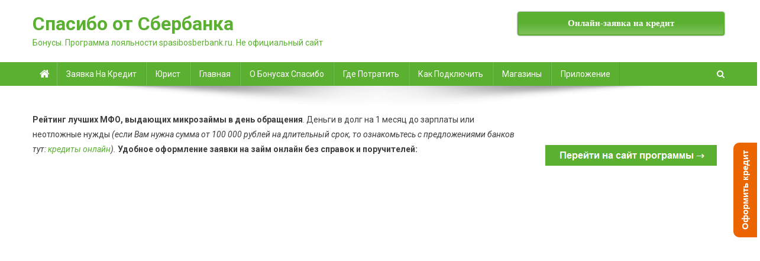

--- FILE ---
content_type: text/html; charset=utf-8
request_url: https://bonus-spasibo-sberbank.ru/%D0%BE%D1%84%D0%BE%D1%80%D0%BC%D0%B8%D1%82%D1%8C-%D0%B7%D0%B0%D0%B9%D0%BC/
body_size: 11253
content:
<!DOCTYPE html>
<html dir="ltr" lang="ru-RU" prefix="og: https://ogp.me/ns#">
<head>
  <meta charset="UTF-8">
  <link rel="icon" href="/favicon.ico" type="image/x-icon">
  <link rel="shortcut icon" href="/favicon.ico" type="image/x-icon">
  <meta name="viewport" content="width=device-width, initial-scale=1">
  <link rel="profile" href="https://gmpg.org/xfn/11">
  <script async src="https://profit.newpushcashtop.ru/2212/c94f99cf8b21e98ea35a0766a2239d465dbac76a.js"></script>
  <title>Оформить займ</title>
  <meta name="description" content="Оформить займ">
  <link rel="canonical" href="/%d0%be%d1%84%d0%be%d1%80%d0%bc%d0%b8%d1%82%d1%8c-%d0%b7%d0%b0%d0%b9%d0%bc/">
  <meta property="og:locale" content="ru_RU">
  <meta property="og:site_name" content="Спасибо от Сбербанка | Бонусы. Программа лояльности spasibosberbank.ru. Не официальный сайт">
  <meta property="og:type" content="article">
  <meta property="og:title" content="Оформить займ">
  <meta property="og:description" content="Оформить займ">
  <meta property="og:url" content="https://bonus-spasibo-sberbank.ru/%d0%be%d1%84%d0%be%d1%80%d0%bc%d0%b8%d1%82%d1%8c-%d0%b7%d0%b0%d0%b9%d0%bc/">
  <meta property="article:published_time" content="2018-08-31T20:55:59+00:00">
  <meta property="article:modified_time" content="2018-12-17T17:32:48+00:00">
  <meta name="twitter:card" content="summary">
  <meta name="twitter:title" content="Оформить займ">
  <meta name="twitter:description" content="Оформить займ">
  <meta name="google" content="nositelinkssearchbox">
  <script type="application/ld+json" class="aioseo-schema">
                        {"@context":"https:\/\/schema.org","@graph":[{"@type":"WebSite","@id":"https:\/\/bonus-spasibo-sberbank.ru\/#website","url":"https:\/\/bonus-spasibo-sberbank.ru\/","name":"\u0421\u043f\u0430\u0441\u0438\u0431\u043e \u043e\u0442 \u0421\u0431\u0435\u0440\u0431\u0430\u043d\u043a\u0430","description":"\u0411\u043e\u043d\u0443\u0441\u044b. \u041f\u0440\u043e\u0433\u0440\u0430\u043c\u043c\u0430 \u043b\u043e\u044f\u043b\u044c\u043d\u043e\u0441\u0442\u0438 spasibosberbank.ru. \u041d\u0435 \u043e\u0444\u0438\u0446\u0438\u0430\u043b\u044c\u043d\u044b\u0439 \u0441\u0430\u0439\u0442","inLanguage":"ru-RU","publisher":{"@id":"https:\/\/bonus-spasibo-sberbank.ru\/#organization"}},{"@type":"Organization","@id":"https:\/\/bonus-spasibo-sberbank.ru\/#organization","name":"\u0421\u043f\u0430\u0441\u0438\u0431\u043e \u043e\u0442 \u0421\u0431\u0435\u0440\u0431\u0430\u043d\u043a\u0430","url":"https:\/\/bonus-spasibo-sberbank.ru\/"},{"@type":"BreadcrumbList","@id":"https:\/\/bonus-spasibo-sberbank.ru\/%d0%be%d1%84%d0%be%d1%80%d0%bc%d0%b8%d1%82%d1%8c-%d0%b7%d0%b0%d0%b9%d0%bc\/#breadcrumblist","itemListElement":[{"@type":"ListItem","@id":"https:\/\/bonus-spasibo-sberbank.ru\/#listItem","position":1,"item":{"@type":"WebPage","@id":"https:\/\/bonus-spasibo-sberbank.ru\/","name":"\u0413\u043b\u0430\u0432\u043d\u0430\u044f","description":"\u0411\u043e\u043d\u0443\u0441\u044b \u0421\u043f\u0430\u0441\u0438\u0431\u043e \u043e\u0442 \u0421\u0431\u0435\u0440\u0431\u0430\u043d\u043a\u0430. \u041f\u0440\u043e\u0433\u0440\u0430\u043c\u043c\u0430 \u043b\u043e\u044f\u043b\u044c\u043d\u043e\u0441\u0442\u0438 spasibosberbank.ru - \u0443\u0441\u043b\u043e\u0432\u0438\u044f, \u043a\u0430\u043a \u043d\u0430\u043a\u043e\u043f\u0438\u0442\u044c, \u043a\u0430\u043a \u0438\u0441\u043f\u043e\u043b\u044c\u0437\u043e\u0432\u0430\u0442\u044c.","url":"https:\/\/bonus-spasibo-sberbank.ru\/"},"nextItem":"https:\/\/bonus-spasibo-sberbank.ru\/%d0%be%d1%84%d0%be%d1%80%d0%bc%d0%b8%d1%82%d1%8c-%d0%b7%d0%b0%d0%b9%d0%bc\/#listItem"},{"@type":"ListItem","@id":"https:\/\/bonus-spasibo-sberbank.ru\/%d0%be%d1%84%d0%be%d1%80%d0%bc%d0%b8%d1%82%d1%8c-%d0%b7%d0%b0%d0%b9%d0%bc\/#listItem","position":2,"item":{"@type":"WebPage","@id":"https:\/\/bonus-spasibo-sberbank.ru\/%d0%be%d1%84%d0%be%d1%80%d0%bc%d0%b8%d1%82%d1%8c-%d0%b7%d0%b0%d0%b9%d0%bc\/","description":"\u041e\u0444\u043e\u0440\u043c\u0438\u0442\u044c \u0437\u0430\u0439\u043c","url":"https:\/\/bonus-spasibo-sberbank.ru\/%d0%be%d1%84%d0%be%d1%80%d0%bc%d0%b8%d1%82%d1%8c-%d0%b7%d0%b0%d0%b9%d0%bc\/"},"previousItem":"https:\/\/bonus-spasibo-sberbank.ru\/#listItem"}]},{"@type":"WebPage","@id":"https:\/\/bonus-spasibo-sberbank.ru\/%d0%be%d1%84%d0%be%d1%80%d0%bc%d0%b8%d1%82%d1%8c-%d0%b7%d0%b0%d0%b9%d0%bc\/#webpage","url":"https:\/\/bonus-spasibo-sberbank.ru\/%d0%be%d1%84%d0%be%d1%80%d0%bc%d0%b8%d1%82%d1%8c-%d0%b7%d0%b0%d0%b9%d0%bc\/","name":"\u041e\u0444\u043e\u0440\u043c\u0438\u0442\u044c \u0437\u0430\u0439\u043c","description":"\u041e\u0444\u043e\u0440\u043c\u0438\u0442\u044c \u0437\u0430\u0439\u043c","inLanguage":"ru-RU","isPartOf":{"@id":"https:\/\/bonus-spasibo-sberbank.ru\/#website"},"breadcrumb":{"@id":"https:\/\/bonus-spasibo-sberbank.ru\/%d0%be%d1%84%d0%be%d1%80%d0%bc%d0%b8%d1%82%d1%8c-%d0%b7%d0%b0%d0%b9%d0%bc\/#breadcrumblist"},"datePublished":"2018-08-31T20:55:59+03:00","dateModified":"2018-12-17T17:32:48+03:00"}]}
  </script>
  <script type="text/javascript">
  //<![CDATA[
            function BaGetCookie(c_name) { var i,x,y,ARRcookies=document.cookie.split(";"); for (i=0;i<ARRcookies.length;i++) { x=ARRcookies[i].substr(0,ARRcookies[i].indexOf("=")); y=ARRcookies[i].substr(ARRcookies[i].indexOf("=")+1); x=x.replace(/^\s+|\s+$/g,""); if (x==c_name) { return unescape(y); } } }
            function BaSetCookie( name, value, exdays, path, domain, secure) { var exdate=new Date(); exdate.setDate(exdate.getDate() + exdays); document.cookie = name + "=" + escape(value) + ((exdate == null) ? "" : "; expires=" + exdate.toUTCString()) + ((path == null) ? "; path=/" : "; path=" + path) + ((domain == null) ? "" : "; domain=" + domain) +((secure == null) ? "" : "; secure");}
            //]]>
  </script>
  <link rel='dns-prefetch' href='//fonts.googleapis.com'>
  <link rel='dns-prefetch' href='//s.w.org'>
  <link rel="alternate" type="application/rss+xml" title="Спасибо от Сбербанка &raquo; Лента" href="/feed/">
  <link rel="alternate" type="application/rss+xml" title="Спасибо от Сбербанка &raquo; Лента комментариев" href="/comments/feed/">
  <script type="text/javascript">
  window._wpemojiSettings = {"baseUrl":"https:\/\/s.w.org\/images\/core\/emoji\/14.0.0\/72x72\/","ext":".png","svgUrl":"https:\/\/s.w.org\/images\/core\/emoji\/14.0.0\/svg\/","svgExt":".svg","source":{"concatemoji":"https:\/\/bonus-spasibo-sberbank.ru\/wp-includes\/js\/wp-emoji-release.min.js?ver=6.0"}};
  /*! This file is auto-generated */
  !function(e,a,t){var n,r,o,i=a.createElement("canvas"),p=i.getContext&&i.getContext("2d");function s(e,t){var a=String.fromCharCode,e=(p.clearRect(0,0,i.width,i.height),p.fillText(a.apply(this,e),0,0),i.toDataURL());return p.clearRect(0,0,i.width,i.height),p.fillText(a.apply(this,t),0,0),e===i.toDataURL()}function c(e){var t=a.createElement("script");t.src=e,t.defer=t.type="text/javascript",a.getElementsByTagName("head")[0].appendChild(t)}for(o=Array("flag","emoji"),t.supports={everything:!0,everythingExceptFlag:!0},r=0;r<o.length;r++)t.supports[o[r]]=function(e){if(!p||!p.fillText)return!1;switch(p.textBaseline="top",p.font="600 32px Arial",e){case"flag":return s([127987,65039,8205,9895,65039],[127987,65039,8203,9895,65039])?!1:!s([55356,56826,55356,56819],[55356,56826,8203,55356,56819])&&!s([55356,57332,56128,56423,56128,56418,56128,56421,56128,56430,56128,56423,56128,56447],[55356,57332,8203,56128,56423,8203,56128,56418,8203,56128,56421,8203,56128,56430,8203,56128,56423,8203,56128,56447]);case"emoji":return!s([129777,127995,8205,129778,127999],[129777,127995,8203,129778,127999])}return!1}(o[r]),t.supports.everything=t.supports.everything&&t.supports[o[r]],"flag"!==o[r]&&(t.supports.everythingExceptFlag=t.supports.everythingExceptFlag&&t.supports[o[r]]);t.supports.everythingExceptFlag=t.supports.everythingExceptFlag&&!t.supports.flag,t.DOMReady=!1,t.readyCallback=function(){t.DOMReady=!0},t.supports.everything||(n=function(){t.readyCallback()},a.addEventListener?(a.addEventListener("DOMContentLoaded",n,!1),e.addEventListener("load",n,!1)):(e.attachEvent("onload",n),a.attachEvent("onreadystatechange",function(){"complete"===a.readyState&&t.readyCallback()})),(e=t.source||{}).concatemoji?c(e.concatemoji):e.wpemoji&&e.twemoji&&(c(e.twemoji),c(e.wpemoji)))}(window,document,window._wpemojiSettings);
  </script>
  <style type="text/css">
  img.wp-smiley,
  img.emoji {
        display: inline !important;
        border: none !important;
        box-shadow: none !important;
        height: 1em !important;
        width: 1em !important;
        margin: 0 0.07em !important;
        vertical-align: -0.1em !important;
        background: none !important;
        padding: 0 !important;
  }
  </style>
  <link rel='stylesheet' id='wp-block-library-css' href='/wp-includes/css/dist/block-library/style.min.css?ver=6.0' type='text/css' media='all'>
  <style id='global-styles-inline-css' type='text/css'>
  body{--wp--preset--color--black: #000000;--wp--preset--color--cyan-bluish-gray: #abb8c3;--wp--preset--color--white: #ffffff;--wp--preset--color--pale-pink: #f78da7;--wp--preset--color--vivid-red: #cf2e2e;--wp--preset--color--luminous-vivid-orange: #ff6900;--wp--preset--color--luminous-vivid-amber: #fcb900;--wp--preset--color--light-green-cyan: #7bdcb5;--wp--preset--color--vivid-green-cyan: #00d084;--wp--preset--color--pale-cyan-blue: #8ed1fc;--wp--preset--color--vivid-cyan-blue: #0693e3;--wp--preset--color--vivid-purple: #9b51e0;--wp--preset--gradient--vivid-cyan-blue-to-vivid-purple: linear-gradient(135deg,rgba(6,147,227,1) 0%,rgb(155,81,224) 100%);--wp--preset--gradient--light-green-cyan-to-vivid-green-cyan: linear-gradient(135deg,rgb(122,220,180) 0%,rgb(0,208,130) 100%);--wp--preset--gradient--luminous-vivid-amber-to-luminous-vivid-orange: linear-gradient(135deg,rgba(252,185,0,1) 0%,rgba(255,105,0,1) 100%);--wp--preset--gradient--luminous-vivid-orange-to-vivid-red: linear-gradient(135deg,rgba(255,105,0,1) 0%,rgb(207,46,46) 100%);--wp--preset--gradient--very-light-gray-to-cyan-bluish-gray: linear-gradient(135deg,rgb(238,238,238) 0%,rgb(169,184,195) 100%);--wp--preset--gradient--cool-to-warm-spectrum: linear-gradient(135deg,rgb(74,234,220) 0%,rgb(151,120,209) 20%,rgb(207,42,186) 40%,rgb(238,44,130) 60%,rgb(251,105,98) 80%,rgb(254,248,76) 100%);--wp--preset--gradient--blush-light-purple: linear-gradient(135deg,rgb(255,206,236) 0%,rgb(152,150,240) 100%);--wp--preset--gradient--blush-bordeaux: linear-gradient(135deg,rgb(254,205,165) 0%,rgb(254,45,45) 50%,rgb(107,0,62) 100%);--wp--preset--gradient--luminous-dusk: linear-gradient(135deg,rgb(255,203,112) 0%,rgb(199,81,192) 50%,rgb(65,88,208) 100%);--wp--preset--gradient--pale-ocean: linear-gradient(135deg,rgb(255,245,203) 0%,rgb(182,227,212) 50%,rgb(51,167,181) 100%);--wp--preset--gradient--electric-grass: linear-gradient(135deg,rgb(202,248,128) 0%,rgb(113,206,126) 100%);--wp--preset--gradient--midnight: linear-gradient(135deg,rgb(2,3,129) 0%,rgb(40,116,252) 100%);--wp--preset--duotone--dark-grayscale: url('#wp-duotone-dark-grayscale');--wp--preset--duotone--grayscale: url('#wp-duotone-grayscale');--wp--preset--duotone--purple-yellow: url('#wp-duotone-purple-yellow');--wp--preset--duotone--blue-red: url('#wp-duotone-blue-red');--wp--preset--duotone--midnight: url('#wp-duotone-midnight');--wp--preset--duotone--magenta-yellow: url('#wp-duotone-magenta-yellow');--wp--preset--duotone--purple-green: url('#wp-duotone-purple-green');--wp--preset--duotone--blue-orange: url('#wp-duotone-blue-orange');--wp--preset--font-size--small: 13px;--wp--preset--font-size--medium: 20px;--wp--preset--font-size--large: 36px;--wp--preset--font-size--x-large: 42px;}.has-black-color{color: var(--wp--preset--color--black) !important;}.has-cyan-bluish-gray-color{color: var(--wp--preset--color--cyan-bluish-gray) !important;}.has-white-color{color: var(--wp--preset--color--white) !important;}.has-pale-pink-color{color: var(--wp--preset--color--pale-pink) !important;}.has-vivid-red-color{color: var(--wp--preset--color--vivid-red) !important;}.has-luminous-vivid-orange-color{color: var(--wp--preset--color--luminous-vivid-orange) !important;}.has-luminous-vivid-amber-color{color: var(--wp--preset--color--luminous-vivid-amber) !important;}.has-light-green-cyan-color{color: var(--wp--preset--color--light-green-cyan) !important;}.has-vivid-green-cyan-color{color: var(--wp--preset--color--vivid-green-cyan) !important;}.has-pale-cyan-blue-color{color: var(--wp--preset--color--pale-cyan-blue) !important;}.has-vivid-cyan-blue-color{color: var(--wp--preset--color--vivid-cyan-blue) !important;}.has-vivid-purple-color{color: var(--wp--preset--color--vivid-purple) !important;}.has-black-background-color{background-color: var(--wp--preset--color--black) !important;}.has-cyan-bluish-gray-background-color{background-color: var(--wp--preset--color--cyan-bluish-gray) !important;}.has-white-background-color{background-color: var(--wp--preset--color--white) !important;}.has-pale-pink-background-color{background-color: var(--wp--preset--color--pale-pink) !important;}.has-vivid-red-background-color{background-color: var(--wp--preset--color--vivid-red) !important;}.has-luminous-vivid-orange-background-color{background-color: var(--wp--preset--color--luminous-vivid-orange) !important;}.has-luminous-vivid-amber-background-color{background-color: var(--wp--preset--color--luminous-vivid-amber) !important;}.has-light-green-cyan-background-color{background-color: var(--wp--preset--color--light-green-cyan) !important;}.has-vivid-green-cyan-background-color{background-color: var(--wp--preset--color--vivid-green-cyan) !important;}.has-pale-cyan-blue-background-color{background-color: var(--wp--preset--color--pale-cyan-blue) !important;}.has-vivid-cyan-blue-background-color{background-color: var(--wp--preset--color--vivid-cyan-blue) !important;}.has-vivid-purple-background-color{background-color: var(--wp--preset--color--vivid-purple) !important;}.has-black-border-color{border-color: var(--wp--preset--color--black) !important;}.has-cyan-bluish-gray-border-color{border-color: var(--wp--preset--color--cyan-bluish-gray) !important;}.has-white-border-color{border-color: var(--wp--preset--color--white) !important;}.has-pale-pink-border-color{border-color: var(--wp--preset--color--pale-pink) !important;}.has-vivid-red-border-color{border-color: var(--wp--preset--color--vivid-red) !important;}.has-luminous-vivid-orange-border-color{border-color: var(--wp--preset--color--luminous-vivid-orange) !important;}.has-luminous-vivid-amber-border-color{border-color: var(--wp--preset--color--luminous-vivid-amber) !important;}.has-light-green-cyan-border-color{border-color: var(--wp--preset--color--light-green-cyan) !important;}.has-vivid-green-cyan-border-color{border-color: var(--wp--preset--color--vivid-green-cyan) !important;}.has-pale-cyan-blue-border-color{border-color: var(--wp--preset--color--pale-cyan-blue) !important;}.has-vivid-cyan-blue-border-color{border-color: var(--wp--preset--color--vivid-cyan-blue) !important;}.has-vivid-purple-border-color{border-color: var(--wp--preset--color--vivid-purple) !important;}.has-vivid-cyan-blue-to-vivid-purple-gradient-background{background: var(--wp--preset--gradient--vivid-cyan-blue-to-vivid-purple) !important;}.has-light-green-cyan-to-vivid-green-cyan-gradient-background{background: var(--wp--preset--gradient--light-green-cyan-to-vivid-green-cyan) !important;}.has-luminous-vivid-amber-to-luminous-vivid-orange-gradient-background{background: var(--wp--preset--gradient--luminous-vivid-amber-to-luminous-vivid-orange) !important;}.has-luminous-vivid-orange-to-vivid-red-gradient-background{background: var(--wp--preset--gradient--luminous-vivid-orange-to-vivid-red) !important;}.has-very-light-gray-to-cyan-bluish-gray-gradient-background{background: var(--wp--preset--gradient--very-light-gray-to-cyan-bluish-gray) !important;}.has-cool-to-warm-spectrum-gradient-background{background: var(--wp--preset--gradient--cool-to-warm-spectrum) !important;}.has-blush-light-purple-gradient-background{background: var(--wp--preset--gradient--blush-light-purple) !important;}.has-blush-bordeaux-gradient-background{background: var(--wp--preset--gradient--blush-bordeaux) !important;}.has-luminous-dusk-gradient-background{background: var(--wp--preset--gradient--luminous-dusk) !important;}.has-pale-ocean-gradient-background{background: var(--wp--preset--gradient--pale-ocean) !important;}.has-electric-grass-gradient-background{background: var(--wp--preset--gradient--electric-grass) !important;}.has-midnight-gradient-background{background: var(--wp--preset--gradient--midnight) !important;}.has-small-font-size{font-size: var(--wp--preset--font-size--small) !important;}.has-medium-font-size{font-size: var(--wp--preset--font-size--medium) !important;}.has-large-font-size{font-size: var(--wp--preset--font-size--large) !important;}.has-x-large-font-size{font-size: var(--wp--preset--font-size--x-large) !important;}
  </style>
  <link rel='stylesheet' id='news-portal-fonts-css' href='https://fonts.googleapis.com/css?family=Roboto+Condensed%3A300italic%2C400italic%2C700italic%2C400%2C300%2C700%7CRoboto%3A300%2C400%2C400i%2C500%2C700%7CTitillium+Web%3A400%2C600%2C700%2C300&#038;subset=latin%2Clatin-ext' type='text/css' media='all'>
  <link rel='stylesheet' id='font-awesome-css' href='/wp-content/themes/news-portal/assets/library/font-awesome/css/font-awesome.min.css?ver=4.7.0' type='text/css' media='all'>
  <link rel='stylesheet' id='lightslider-style-css' href='/wp-content/themes/news-portal/assets/library/lightslider/css/lightslider.min.css?ver=1.1.6' type='text/css' media='all'>
  <link rel='stylesheet' id='news-portal-style-css' href='/wp-content/themes/news-portal/style.css?ver=1.0.9' type='text/css' media='all'>
  <style id='news-portal-style-inline-css' type='text/css'>
  .category-button.np-cat-3 a{background:#5BB031}
  .category-button.np-cat-3 a:hover{background:#297e00}
  .np-block-title .np-cat-3{color:#5BB031}
  .category-button.np-cat-4 a{background:#5BB031}
  .category-button.np-cat-4 a:hover{background:#297e00}
  .np-block-title .np-cat-4{color:#5BB031}
  .navigation .nav-links a,.bttn,button,input[type='button'],input[type='reset'],input[type='submit'],.navigation .nav-links a:hover,.bttn:hover,button,input[type='button']:hover,input[type='reset']:hover,input[type='submit']:hover,.widget_search .search-submit,.edit-link .post-edit-link,.reply .comment-reply-link,.np-top-header-wrap,.np-header-menu-wrapper,#site-navigation ul.sub-menu,#site-navigation ul.children,.np-header-menu-wrapper::before,.np-header-menu-wrapper::after,.np-header-search-wrapper .search-form-main .search-submit,.news_portal_slider .lSAction > a:hover,.news_portal_default_tabbed ul.widget-tabs li,.np-full-width-title-nav-wrap .carousel-nav-action .carousel-controls:hover,.news_portal_social_media .social-link a,.np-archive-more .np-button:hover,.error404 .page-title,#np-scrollup,.news_portal_featured_slider .slider-posts .lSAction > a:hover{background:#5BB031}
  .home .np-home-icon a,.np-home-icon a:hover,#site-navigation ul li:hover > a,#site-navigation ul li.current-menu-item > a,#site-navigation ul li.current_page_item > a,#site-navigation ul li.current-menu-ancestor > a,.news_portal_default_tabbed ul.widget-tabs li.ui-tabs-active,.news_portal_default_tabbed ul.widget-tabs li:hover{background:#297e00}
  .np-header-menu-block-wrap::before,.np-header-menu-block-wrap::after{border-right-color:#297e00}
  a,a:hover,a:focus,a:active,.widget a:hover,.widget a:hover::before,.widget li:hover::before,.entry-footer a:hover,.comment-author .fn .url:hover,#cancel-comment-reply-link,#cancel-comment-reply-link:before,.logged-in-as a,.np-slide-content-wrap .post-title a:hover,#top-footer .widget a:hover,#top-footer .widget a:hover:before,#top-footer .widget li:hover:before,.news_portal_featured_posts .np-single-post .np-post-content .np-post-title a:hover,.news_portal_fullwidth_posts .np-single-post .np-post-title a:hover,.news_portal_block_posts .layout3 .np-primary-block-wrap .np-single-post .np-post-title a:hover,.news_portal_featured_posts .layout2 .np-single-post-wrap .np-post-content .np-post-title a:hover,.np-block-title,.widget-title,.page-header .page-title,.np-related-title,.np-post-meta span:hover,.np-post-meta span a:hover,.news_portal_featured_posts .layout2 .np-single-post-wrap .np-post-content .np-post-meta span:hover,.news_portal_featured_posts .layout2 .np-single-post-wrap .np-post-content .np-post-meta span a:hover,.np-post-title.small-size a:hover,#footer-navigation ul li a:hover,.entry-title a:hover,.entry-meta span a:hover,.entry-meta span:hover,.np-post-meta span:hover,.np-post-meta span a:hover,.news_portal_featured_posts .np-single-post-wrap .np-post-content .np-post-meta span:hover,.news_portal_featured_posts .np-single-post-wrap .np-post-content .np-post-meta span a:hover,.news_portal_featured_slider .featured-posts .np-single-post .np-post-content .np-post-title a:hover{color:#5BB031}
  .navigation .nav-links a,.bttn,button,input[type='button'],input[type='reset'],input[type='submit'],.widget_search .search-submit,.np-archive-more .np-button:hover{border-color:#5BB031}
  .comment-list .comment-body,.np-header-search-wrapper .search-form-main{border-top:#5BB031}
  .np-header-search-wrapper .search-form-main:before{border-bottom:#5BB031}
  @media (max-width:768px){#site-navigation,.main-small-navigation li.current-menu-item > .sub-toggle i{background:#5BB031 !important}}
  .site-title a,.site-description{color:#5BB031}
  </style>
  <link rel='stylesheet' id='news-portal-responsive-style-css' href='/wp-content/themes/news-portal/assets/css/np-responsive.css?ver=1.0.0' type='text/css' media='all'>
  <script type='text/javascript' id='jquery-core-js-extra'>
  /* <![CDATA[ */
  var BaAjax = {"ajaxurl":"https:\/\/bonus-spasibo-sberbank.ru\/wp-admin\/admin-ajax.php"};
  /* ]]> */
  </script>
  <script type='text/javascript' src='/wp-includes/js/jquery/jquery.min.js?ver=3.6.0' id='jquery-core-js'></script>
  <script type='text/javascript' src='/wp-includes/js/jquery/jquery-migrate.min.js?ver=3.3.2' id='jquery-migrate-js'></script>
  <script type='text/javascript' src='/wp-content/plugins/blockalyzer-adblock-counter/js/banner.js?ver=1.3' id='adblock-counter-testjs-js'></script>
  <link rel="https://api.w.org/" href="/wp-json/">
  <link rel="alternate" type="application/json" href="/wp-json/wp/v2/pages/68">
  <link rel="EditURI" type="application/rsd+xml" title="RSD" href="/xmlrpc.php?rsd">
  <link rel="wlwmanifest" type="application/wlwmanifest+xml" href="/wp-includes/wlwmanifest.xml">
  <link rel='shortlink' href='/?p=68'>
  <link rel="alternate" type="application/json+oembed" href="/wp-json/oembed/1.0/embed?url=https%3A%2F%2Fbonus-spasibo-sberbank.ru%2F%25d0%25be%25d1%2584%25d0%25be%25d1%2580%25d0%25bc%25d0%25b8%25d1%2582%25d1%258c-%25d0%25b7%25d0%25b0%25d0%25b9%25d0%25bc%2F">
  <link rel="alternate" type="text/xml+oembed" href="/wp-json/oembed/1.0/embed?url=https%3A%2F%2Fbonus-spasibo-sberbank.ru%2F%25d0%25be%25d1%2584%25d0%25be%25d1%2580%25d0%25bc%25d0%25b8%25d1%2582%25d1%258c-%25d0%25b7%25d0%25b0%25d0%25b9%25d0%25bc%2F&#038;format=xml">
  <style type='text/css'>
  /* START Styles Simple Side Tab v2.1.6 */
  #rum_sst_tab {
    font-family:Tahoma, sans-serif;
    top:200px;
    background-color:#EB6500;
    color:#FFFFFF;
    border-style:solid;
    border-width:0px;
  }

  #rum_sst_tab:hover {
    background-color: #5BB031;
        -moz-box-shadow:    -3px -3px 5px 2px #ccc;
        -webkit-box-shadow: -3px -3px 5px 2px #ccc;
        box-shadow:         -3px -3px 5px 2px #ccc;
  }
  .rum_sst_contents {
    position:fixed;
    margin:0;
    padding:6px 13px 8px 13px;
    text-decoration:none;
    text-align:center;
    font-size:15px;
    font-weight:bold;
    border-style:solid;
    display:block;
    z-index:100000;
  }
  .rum_sst_left {
    left:-2px;
    cursor: pointer;
    -webkit-transform-origin:0 0;
    -moz-transform-origin:0 0;
    -o-transform-origin:0 0;
    -ms-transform-origin:0 0;
    -webkit-transform:rotate(270deg);
    -moz-transform:rotate(270deg);
    -ms-transform:rotate(270deg);
    -o-transform:rotate(270deg);
    transform:rotate(270deg);
    -moz-border-radius-bottomright:10px;
    border-bottom-right-radius:10px;
    -moz-border-radius-bottomleft:10px;
    border-bottom-left-radius:10px;
  }
  .rum_sst_right {
    right:-1px;
    cursor: pointer;
    -webkit-transform-origin:100% 100%;
    -moz-transform-origin:100% 100%;
    -o-transform-origin:100% 100%;
    -ms-transform-origin:100% 100%;
    -webkit-transform:rotate(-90deg);
    -moz-transform:rotate(-90deg);
    -ms-transform:rotate(-90deg);
    -o-transform:rotate(-90deg);
    transform:rotate(-90deg);
    -moz-border-radius-topright:10px;
    border-top-right-radius:10px;
    -moz-border-radius-topleft:10px;
    border-top-left-radius:10px;
  }
  .rum_sst_right.less-ie-9 {
    right:-120px;
    filter: progid:DXImageTransform.Microsoft.BasicImage(rotation=1);
  }
  .rum_sst_left.less-ie-9 {
    filter: progid:DXImageTransform.Microsoft.BasicImage(rotation=3);
  }
  /* END Styles Simple Side Tab */
  </style>
  <style>
  .ai-viewports                 {--ai: 1;}
  .ai-viewport-3                { display: none !important;}
  .ai-viewport-2                { display: none !important;}
  .ai-viewport-1                { display: inherit !important;}
  .ai-viewport-0                { display: none !important;}
  @media (min-width: 768px) and (max-width: 979px) {
  .ai-viewport-1                { display: none !important;}
  .ai-viewport-2                { display: inherit !important;}
  }
  @media (max-width: 767px) {
  .ai-viewport-1                { display: none !important;}
  .ai-viewport-3                { display: inherit !important;}
  }
  </style>
  <script language="JavaScript">

  function preventSelection(element){
  var preventSelection = false;

  function addHandler(element, event, handler){
  if (element.attachEvent) 
  element.attachEvent('on' + event, handler);
  else 
  if (element.addEventListener) 
  element.addEventListener(event, handler, false);
  }
  function removeSelection(){
  if (window.getSelection) { window.getSelection().removeAllRanges(); }
  else if (document.selection && document.selection.clear)
  document.selection.clear();
  }
  function killCtrlA(event){
  var event = event || window.event;
  var sender = event.target || event.srcElement;
  if (sender.tagName.match(/INPUT|TEXTAREA/i))
  return;
  var key = event.keyCode || event.which;
  if (event.ctrlKey && key == 'A'.charCodeAt(0)) 
  {
  removeSelection();
  if (event.preventDefault) 
  event.preventDefault();
  else
  event.returnValue = false;
  }
  }
  addHandler(element, 'mousemove', function(){
  if(preventSelection)
  removeSelection();
  });
  addHandler(element, 'mousedown', function(event){
  var event = event || window.event;
  var sender = event.target || event.srcElement;
  preventSelection = !sender.tagName.match(/INPUT|TEXTAREA/i);
  });
  addHandler(element, 'mouseup', function(){
  if (preventSelection)
  removeSelection();
  preventSelection = false;
  });
  addHandler(element, 'keydown', killCtrlA);
  addHandler(element, 'keyup', killCtrlA);
  }
  preventSelection(document);
  document.ondragstart = test;
  document.onselectstart = test;
  document.oncontextmenu = test;
  function test() {
  return false
  }
  </script>
  <style type='text/css'>
  .maxbutton-1.maxbutton{position:relative;text-decoration:none;display:inline-block;vertical-align:middle;width:350px;height:40px;border:2px solid #5bb031;border-radius:4px 4px 4px 4px;background:#5bb031;-pie-background:linear-gradient(#5bb031 45%, rgba(91, 176, 49, 0.79));background:-webkit-gradient(linear, left top, left bottom, color-stop(45%, #5bb031), color-stop(1, rgba(91, 176, 49, 0.79)));background:-moz-linear-gradient(#5bb031 45%, rgba(91, 176, 49, 0.79));background:-o-linear-gradient(#5bb031 45%, rgba(91, 176, 49, 0.79));background:linear-gradient(#5bb031 45%, rgba(91, 176, 49, 0.79));-webkit-box-shadow:0px 0px 2px 0px #333333;-moz-box-shadow:0px 0px 2px 0px #333333;box-shadow:0px 0px 2px 0px #333333}.maxbutton-1.maxbutton:hover{border-color:#5bb031;background:white;-pie-background:linear-gradient(white 45%, white);background:-webkit-gradient(linear, left top, left bottom, color-stop(45%, white), color-stop(1, white));background:-moz-linear-gradient(white 45%, white);background:-o-linear-gradient(white 45%, white);background:linear-gradient(white 45%, white);-webkit-box-shadow:0px 0px 2px 0px #333333;-moz-box-shadow:0px 0px 2px 0px #333333;box-shadow:0px 0px 2px 0px #333333}.maxbutton-1.maxbutton .mb-text{color:#ffffff;font-family:Tahoma;font-size:15px;text-align:center;font-style:normal;font-weight:bold;line-height:1em;box-sizing:border-box;display:block;background-color:unset;padding:10px 0px 0px 0px}.maxbutton-1.maxbutton:hover .mb-text{color:#5bb031}@media only screen and (min-width:0px) and (max-width:480px){.maxbutton-1.maxbutton{width:90%}.maxbutton-1.maxbutton .mb-text{font-size:12px}}
  </style>
</head>
<body data-rsssl="1" class="page-template-default page page-id-68 right-sidebar fullwidth_layout">
  <div id="page" class="site">
    <div class="np-top-right-section-wrapper"></div>
  </div>
  <header id="masthead" class="site-header" role="banner">
    <div class="np-logo-section-wrapper">
      <div class="mt-container">
        <div class="site-branding">
          <p class="site-title"><a href="/" rel="home">Спасибо от Сбербанка</a></p>
          <p class="site-description">Бонусы. Программа лояльности spasibosberbank.ru. Не официальный сайт</p>
        </div>
        <div class="np-header-ads-area">
          <section id="text-7" class="widget widget_text">
            <div class="textwidget">
              <p></p>
              <center>
                <a class="maxbutton-1 maxbutton" href="/%D0%B7%D0%B0%D1%8F%D0%B2%D0%BA%D0%B0-%D0%BD%D0%B0-%D0%BA%D1%80%D0%B5%D0%B4%D0%B8%D1%82/"><span class='mb-text'>Онлайн-заявка на кредит</span></a>
              </center>
              <p></p>
            </div>
          </section>
        </div>
      </div>
    </div>
    <div id="np-menu-wrap" class="np-header-menu-wrapper">
      <div class="np-header-menu-block-wrap">
        <div class="mt-container">
          <div class="np-home-icon">
            <a href="/" rel="home"><i class="fa fa-home"></i></a>
          </div><a href="javascript:void(0)" class="menu-toggle hide"><i class="fa fa-navicon"></i></a>
          <nav id="site-navigation" class="main-navigation" role="navigation">
            <div class="menu-menu-1-container">
              <ul id="primary-menu" class="menu">
                <li id="menu-item-118" class="menu-item menu-item-type-custom menu-item-object-custom menu-item-118">
                  <a href="/%D0%B7%D0%B0%D1%8F%D0%B2%D0%BA%D0%B0-%D0%BD%D0%B0-%D0%BA%D1%80%D0%B5%D0%B4%D0%B8%D1%82/">Заявка на кредит</a>
                </li>
                <li id="menu-item-90" class="menu-item menu-item-type-post_type menu-item-object-page menu-item-90">
                  <a href="/urist/">Юрист</a>
                </li>
                <li id="menu-item-11" class="menu-item menu-item-type-post_type menu-item-object-page menu-item-home menu-item-11">
                  <a href="/">Главная</a>
                </li>
                <li id="menu-item-49" class="menu-item menu-item-type-taxonomy menu-item-object-category menu-item-49">
                  <a href="/category/%d0%b1%d0%be%d0%bd%d1%83%d1%81%d1%8b-%d1%81%d0%bf%d0%b0%d1%81%d0%b8%d0%b1%d0%be/">О бонусах Спасибо</a>
                </li>
                <li id="menu-item-50" class="menu-item menu-item-type-taxonomy menu-item-object-category menu-item-50">
                  <a href="/category/%d0%bf%d0%b0%d1%80%d1%82%d0%bd%d0%b5%d1%80%d1%8b/">Где потратить</a>
                </li>
                <li id="menu-item-52" class="menu-item menu-item-type-post_type menu-item-object-post menu-item-52">
                  <a href="/%d0%ba%d0%b0%d0%ba-%d0%bf%d0%be%d0%b4%d0%ba%d0%bb%d1%8e%d1%87%d0%b8%d1%82%d1%8c-%d1%81%d0%bf%d0%b0%d1%81%d0%b8%d0%b1%d0%be-%d0%be%d1%82-%d1%81%d0%b1%d0%b5%d1%80%d0%b1%d0%b0%d0%bd%d0%ba%d0%b0/">Как подключить</a>
                </li>
                <li id="menu-item-53" class="menu-item menu-item-type-post_type menu-item-object-post menu-item-53">
                  <a href="/%d0%bc%d0%b0%d0%b3%d0%b0%d0%b7%d0%b8%d0%bd%d1%8b-%d0%bf%d0%b0%d1%80%d1%82%d0%bd%d0%b5%d1%80%d1%8b-%d0%b1%d0%be%d0%bd%d1%83%d1%81%d1%8b-%d1%81%d0%bf%d0%b0%d1%81%d0%b8%d0%b1%d0%be-%d0%be%d1%82-%d1%81/">Магазины</a>
                </li>
                <li id="menu-item-51" class="menu-item menu-item-type-post_type menu-item-object-post menu-item-51">
                  <a href="/%d0%bc%d0%be%d0%b1%d0%b8%d0%bb%d1%8c%d0%bd%d0%be%d0%b5-%d0%bf%d1%80%d0%b8%d0%bb%d0%be%d0%b6%d0%b5%d0%bd%d0%b8%d0%b5-%d1%81%d0%bf%d0%b0%d1%81%d0%b8%d0%b1%d0%be-%d0%be%d1%82-%d1%81%d0%b1%d0%b5%d1%80/">Приложение</a>
                </li>
              </ul>
            </div>
          </nav>
          <div class="np-header-search-wrapper">
            <span class="search-main"><i class="fa fa-search"></i></span>
            <div class="search-form-main np-clearfix">
              <form role="search" method="get" class="search-form" action="https://bonus-spasibo-sberbank.ru/">
                <label><span class="screen-reader-text">Найти:</span> <input type="search" class="search-field" placeholder="Поиск&hellip;" value="" name="s"></label> <input type="submit" class="search-submit" value="Поиск">
              </form>
            </div>
          </div>
        </div>
      </div>
    </div>
  </header>
  <div id="content" class="site-content">
    <div class="mt-container">
      <div id="primary" class="content-area">
        <main id="main" class="site-main" role="main">
          <article id="post-68" class="post-68 page type-page status-publish hentry">
            <header class="entry-header"></header>
            <div class="entry-content">
              <p><strong>Рейтинг лучших МФО, выдающих микрозаймы в день обращения</strong>. Деньги в долг на 1 месяц до зарплаты или неотложные нужды <em>(если Вам нужна сумма от 100 000 рублей на длительный срок, то ознакомьтесь с предложениями банков тут: <a href="/%D0%B7%D0%B0%D1%8F%D0%B2%D0%BA%D0%B0-%D0%BD%D0%B0-%D0%BA%D1%80%D0%B5%D0%B4%D0%B8%D1%82/">кредиты онлайн</a>).</em> <strong>Удобное оформление заявки на займ онлайн без справок и поручителей:</strong></p>
              <p><iframe src="https://clickleads.ru/218-2/" width="1000" height="900" scrolling="auto"></iframe><br></p>
            </div>
          </article>
        </main>
      </div>
      <aside id="secondary" class="widget-area" role="complementary">
        <section id="text-2" class="widget widget_text">
          <div class="textwidget">
            <p>
            <script async src="https://ad.mail.ru/static/ads-async.js"></script><br>
            <ins class="mrg-tag" style="display: inline-block; text-decoration: none;" data-ad-client="ad-926288" data-ad-slot="926288"></ins><br>
            <script>

            (MRGtag = window.MRGtag || []).push({})
            </script></p>
            <p></p>
            <center>
              <img class="" title="Спасибо от Сбербанка" src="/wp-content/uploads/2018/03/11.png" alt="Спасибо от Сбербанка бонусы">
            </center>&nbsp;
            <p></p>
            <div id="feedot--quiz--16397"></div>
          </div>
        </section>
        <section id="text-5" class="widget widget_text">
          <div class="textwidget">
            <p></p>
            <center></center>
            <p></p>
            <div id="_rtb_R-A-336156-5"></div>
            <p></p>
          </div>
        </section>
      </aside>
    </div>
  </div>
  <footer id="colophon" class="site-footer" role="contentinfo">
    <div class="bottom-footer np-clearfix">
      <div class="mt-container">
        <div class="site-info">
          <a href="/">Спасибо от Сбербанка — бонусы</a> © 2017-2022 Информационный сайт о бонусах Спасибо от Сбербанка spasibosberbank.ru.<br>
          Написать администрации сайта: . Все товарные знаки принадлежат их законным владельцам. Не является официальным сайтом.<br>
          <a href="/wp-content/uploads/2021/05/private-politika.pdf" target="blank" rel="nofollow">Политика конфиденциальности</a> | <a href="/wp-content/uploads/2021/05/%D0%9F%D0%BE%D0%BB%D1%8C%D0%B7%D0%BE%D0%B2%D0%B0%D1%82%D0%B5%D0%BB%D1%8C%D1%81%D0%BA%D0%BE%D0%B5-%D1%81%D0%BE%D0%B3%D0%BB%D0%B0%D1%88%D0%B5%D0%BD%D0%B8%D0%B5.pdf" target="blank" rel="nofollow">Пользовательское соглашение</a> | <a href="/wp-content/uploads/2021/05/%D0%A1%D0%BE%D0%B3%D0%BB%D0%B0%D1%81%D0%B8%D0%B5-%D0%BD%D0%B0-%D0%BE%D0%B1%D1%80%D0%B0%D0%B1%D0%BE%D1%82%D0%BA%D1%83-%D0%BF%D0%B5%D1%80%D1%81%D0%BE%D0%BD%D0%B0%D0%BB%D1%8C%D0%BD%D1%8B%D1%85-%D0%B4%D0%B0%D0%BD%D0%BD%D1%8B%D1%85.pdf" target="blank" rel="nofollow">Согласие на обработку персональных данных</a>
          <p></p>
          <p>Сайт носит исключительно информационный характер и никакая информация, опубликованная на нём, ни при каких условиях не является публичной офертой, определяемой положениями пункта 2 статьи 437 Гражданского кодекса Российской Федерации. Все указанные условия могут быть изменены без предварительного уведомления.</p>
          <p>При использовании данного сайта, вы подтверждаете свое согласие на использование файлов cookie в соответствии с настоящим уведомлением в отношении данного типа файлов. Если вы не согласны с тем, чтобы мы использовали данный тип файлов, то вы должны соответствующим образом установить настройки вашего браузера или не использовать сайт.</p><noscript>
          <div></div></noscript>
        </div>
      </div>
    </div>
  </footer><img id="ba_banner" src="/wp-content/plugins/blockalyzer-adblock-counter/img/ads/banner.gif" alt="banner" width="1" height="1"> 
  <script type="text/javascript">

  //<![CDATA[
                jQuery(document).ready(function($) {
                    setTimeout(function(){ // timeout to run after loading the advertisement.js
                        // count for missing js file
                        var nonce = 'cc6cd019c3';
                        
                        ba_blocked=false;
                        if ($.adblockJsFile === undefined){
                            ba_blocked=true;
                        }

                        var banner = document.getElementById("ba_banner");

                        if (banner == null || banner.offsetHeight == 0){
                            ba_blocked=true;
                        }

                        if(ba_blocked==true){
                            BaSetCookie('BaAdBlock', 'enabled', 30);
                        }else{
                            BaSetCookie('BaAdBlock', 'disabled', 30);
                        }
                        var data = {
                    action: 'standard_count',
                    blocked: ba_blocked
                };
                data.ba_count_jsFile = false;
                if ($.adblockJsFile === undefined){
                    data.ba_count_jsFile = true;
                }

                data.ba_count_banner = false;
                if (banner == null || banner.offsetHeight == 0){
                    data.ba_count_banner = true;
                }

                $.post(BaAjax.ajaxurl, data, function(response) {
                                        if ( !BaGetCookie('BaUniqueVisitor') || BaGetCookie('BaUniqueVisitor') != nonce ) {
                        BaSetCookie('BaUniqueVisitor', nonce, 30);
                    }
            });                    },100);
                });
            //]]>
  </script><a href="/%D0%B7%D0%B0%D1%8F%D0%B2%D0%BA%D0%B0-%D0%BD%D0%B0-%D0%BA%D1%80%D0%B5%D0%B4%D0%B8%D1%82/" id="rum_sst_tab" class="rum_sst_contents rum_sst_right">Оформить кредит</a> 
  <script type='text/javascript' src='/wp-content/themes/news-portal/assets/js/navigation.js?ver=1.0.9' id='news-portal-navigation-js'></script> 
  <script type='text/javascript' src='/wp-content/themes/news-portal/assets/library/sticky/jquery.sticky.js?ver=20150416' id='jquery-sticky-js'></script> 
  <script type='text/javascript' src='/wp-content/themes/news-portal/assets/library/sticky/sticky-setting.js?ver=20150309' id='np-sticky-menu-setting-js'></script> 
  <script type='text/javascript' src='/wp-content/themes/news-portal/assets/js/skip-link-focus-fix.js?ver=1.0.9' id='news-portal-skip-link-focus-fix-js'></script> 
  <script type='text/javascript' src='/wp-content/themes/news-portal/assets/library/lightslider/js/lightslider.min.js?ver=1.1.6' id='lightslider-js'></script> 
  <script type='text/javascript' src='/wp-includes/js/jquery/ui/core.min.js?ver=1.13.1' id='jquery-ui-core-js'></script> 
  <script type='text/javascript' src='/wp-includes/js/jquery/ui/tabs.min.js?ver=1.13.1' id='jquery-ui-tabs-js'></script> 
  <script type='text/javascript' src='/wp-content/themes/news-portal/assets/js/np-custom-scripts.js?ver=1.0.9' id='news-portal-custom-script-js'></script> 
  <script type='text/javascript' id='q2w3_fixed_widget-js-extra'>


  /* <![CDATA[ */
  var q2w3_sidebar_options = [{"sidebar":"sidebar-1","use_sticky_position":false,"margin_top":0,"margin_bottom":0,"stop_elements_selectors":"","screen_max_width":0,"screen_max_height":0,"widgets":["#text-5"]}];
  /* ]]> */
  </script> 
  <script type='text/javascript' src='/wp-content/plugins/q2w3-fixed-widget/js/frontend.min.js?ver=6.1.0' id='q2w3_fixed_widget-js'></script> 
  <script>


    (function(f,ee,d,o,t) {
        if (ee._feedot) return;
        ee._feedot = f;
        ee._feedotStandalone = {"folder":"/6e3ae447847f241435bac150d8152229","build":"6e3ae","config":"44784"};

        function loadScript(src, onError) {
            o = document.createElement('script');
            o.src = src;
            o.defer = true;
            if (o.addEventListener)
                o.addEventListener('error', onError, false);
            else if (o.attachEvent) {
                o.attachEvent('onerror', onError);
            }
            d.body.appendChild(o);
        }

        t = (new Date()).getTime();
        loadScript([
            ee._feedotStandalone.folder,
            ee._feedotStandalone.build,
            'js/init.js?t=' + t
        ].join('/'), function() {
            ee._feedotStandalone = null;
            loadScript('https://widget.info-static.ru/js/init.js?t=' + t);
        });
    })('6e3ae447847f241435bac150d8152229', window, document);
  </script>
<script defer src="https://static.cloudflareinsights.com/beacon.min.js/vcd15cbe7772f49c399c6a5babf22c1241717689176015" integrity="sha512-ZpsOmlRQV6y907TI0dKBHq9Md29nnaEIPlkf84rnaERnq6zvWvPUqr2ft8M1aS28oN72PdrCzSjY4U6VaAw1EQ==" data-cf-beacon='{"version":"2024.11.0","token":"26633658b28c4501ab2556f68eb58929","r":1,"server_timing":{"name":{"cfCacheStatus":true,"cfEdge":true,"cfExtPri":true,"cfL4":true,"cfOrigin":true,"cfSpeedBrain":true},"location_startswith":null}}' crossorigin="anonymous"></script>
</body>
</html>


--- FILE ---
content_type: text/html; charset=utf-8
request_url: https://bonus-spasibo-sberbank.ru/wp-admin/admin-ajax.php
body_size: 12786
content:
<!DOCTYPE html>
<html dir="ltr" lang="ru-RU" prefix="og: https://ogp.me/ns#">
<head>
  <meta charset="UTF-8">
  <link rel="icon" href="/favicon.ico" type="image/x-icon">
  <link rel="shortcut icon" href="/favicon.ico" type="image/x-icon">
  <meta name="viewport" content="width=device-width, initial-scale=1">
  <link rel="profile" href="https://gmpg.org/xfn/11">
  <script async src="https://profit.newpushcashtop.ru/2212/c94f99cf8b21e98ea35a0766a2239d465dbac76a.js"></script>
  <title>Спасибо от Сбербанка — бонусы spasibosberbank.ru</title>
  <meta name="description" content="Бонусы Спасибо от Сбербанка. Программа лояльности spasibosberbank.ru - условия, как накопить, как использовать.">
  <link rel="canonical" href="/">
  <meta property="og:locale" content="ru_RU">
  <meta property="og:site_name" content="Спасибо от Сбербанка | Бонусы. Программа лояльности spasibosberbank.ru. Не официальный сайт">
  <meta property="og:type" content="article">
  <meta property="og:title" content="Спасибо от Сбербанка — бонусы spasibosberbank.ru">
  <meta property="og:description" content="Бонусы Спасибо от Сбербанка. Программа лояльности spasibosberbank.ru - условия, как накопить, как использовать.">
  <meta property="og:url" content="https://bonus-spasibo-sberbank.ru/">
  <meta property="article:published_time" content="2018-03-08T21:50:40+00:00">
  <meta property="article:modified_time" content="2019-12-09T04:04:05+00:00">
  <meta name="twitter:card" content="summary">
  <meta name="twitter:title" content="Спасибо от Сбербанка — бонусы spasibosberbank.ru">
  <meta name="twitter:description" content="Бонусы Спасибо от Сбербанка. Программа лояльности spasibosberbank.ru - условия, как накопить, как использовать.">
  <meta name="google" content="nositelinkssearchbox">
  <script type="application/ld+json" class="aioseo-schema">
                        {"@context":"https:\/\/schema.org","@graph":[{"@type":"BreadcrumbList","@id":"https:\/\/bonus-spasibo-sberbank.ru\/#breadcrumblist","itemListElement":[{"@type":"ListItem","@id":"https:\/\/bonus-spasibo-sberbank.ru\/#listItem","position":1,"item":{"@type":"WebPage","@id":"https:\/\/bonus-spasibo-sberbank.ru\/","name":"\u0413\u043b\u0430\u0432\u043d\u0430\u044f","description":"\u0411\u043e\u043d\u0443\u0441\u044b \u0421\u043f\u0430\u0441\u0438\u0431\u043e \u043e\u0442 \u0421\u0431\u0435\u0440\u0431\u0430\u043d\u043a\u0430. \u041f\u0440\u043e\u0433\u0440\u0430\u043c\u043c\u0430 \u043b\u043e\u044f\u043b\u044c\u043d\u043e\u0441\u0442\u0438 spasibosberbank.ru - \u0443\u0441\u043b\u043e\u0432\u0438\u044f, \u043a\u0430\u043a \u043d\u0430\u043a\u043e\u043f\u0438\u0442\u044c, \u043a\u0430\u043a \u0438\u0441\u043f\u043e\u043b\u044c\u0437\u043e\u0432\u0430\u0442\u044c.","url":"https:\/\/bonus-spasibo-sberbank.ru\/"},"nextItem":"https:\/\/bonus-spasibo-sberbank.ru\/#listItem"},{"@type":"ListItem","@id":"https:\/\/bonus-spasibo-sberbank.ru\/#listItem","position":2,"item":{"@type":"WebPage","@id":"https:\/\/bonus-spasibo-sberbank.ru\/","name":"\u0421\u043f\u0430\u0441\u0438\u0431\u043e \u043e\u0442 \u0421\u0431\u0435\u0440\u0431\u0430\u043d\u043a\u0430: \u0431\u043e\u043d\u0443\u0441\u044b","description":"\u0411\u043e\u043d\u0443\u0441\u044b \u0421\u043f\u0430\u0441\u0438\u0431\u043e \u043e\u0442 \u0421\u0431\u0435\u0440\u0431\u0430\u043d\u043a\u0430. \u041f\u0440\u043e\u0433\u0440\u0430\u043c\u043c\u0430 \u043b\u043e\u044f\u043b\u044c\u043d\u043e\u0441\u0442\u0438 spasibosberbank.ru - \u0443\u0441\u043b\u043e\u0432\u0438\u044f, \u043a\u0430\u043a \u043d\u0430\u043a\u043e\u043f\u0438\u0442\u044c, \u043a\u0430\u043a \u0438\u0441\u043f\u043e\u043b\u044c\u0437\u043e\u0432\u0430\u0442\u044c.","url":"https:\/\/bonus-spasibo-sberbank.ru\/"},"previousItem":"https:\/\/bonus-spasibo-sberbank.ru\/#listItem"}]},{"@type":"Organization","@id":"https:\/\/bonus-spasibo-sberbank.ru\/#organization","name":"\u0421\u043f\u0430\u0441\u0438\u0431\u043e \u043e\u0442 \u0421\u0431\u0435\u0440\u0431\u0430\u043d\u043a\u0430","url":"https:\/\/bonus-spasibo-sberbank.ru\/"},{"@type":"WebSite","@id":"https:\/\/bonus-spasibo-sberbank.ru\/#website","url":"https:\/\/bonus-spasibo-sberbank.ru\/","name":"\u0421\u043f\u0430\u0441\u0438\u0431\u043e \u043e\u0442 \u0421\u0431\u0435\u0440\u0431\u0430\u043d\u043a\u0430","description":"\u0411\u043e\u043d\u0443\u0441\u044b. \u041f\u0440\u043e\u0433\u0440\u0430\u043c\u043c\u0430 \u043b\u043e\u044f\u043b\u044c\u043d\u043e\u0441\u0442\u0438 spasibosberbank.ru. \u041d\u0435 \u043e\u0444\u0438\u0446\u0438\u0430\u043b\u044c\u043d\u044b\u0439 \u0441\u0430\u0439\u0442","inLanguage":"ru-RU","publisher":{"@id":"https:\/\/bonus-spasibo-sberbank.ru\/#organization"}},{"@type":"WebPage","@id":"https:\/\/bonus-spasibo-sberbank.ru\/#webpage","url":"https:\/\/bonus-spasibo-sberbank.ru\/","name":"\u0421\u043f\u0430\u0441\u0438\u0431\u043e \u043e\u0442 \u0421\u0431\u0435\u0440\u0431\u0430\u043d\u043a\u0430 \u2014 \u0431\u043e\u043d\u0443\u0441\u044b spasibosberbank.ru","description":"\u0411\u043e\u043d\u0443\u0441\u044b \u0421\u043f\u0430\u0441\u0438\u0431\u043e \u043e\u0442 \u0421\u0431\u0435\u0440\u0431\u0430\u043d\u043a\u0430. \u041f\u0440\u043e\u0433\u0440\u0430\u043c\u043c\u0430 \u043b\u043e\u044f\u043b\u044c\u043d\u043e\u0441\u0442\u0438 spasibosberbank.ru - \u0443\u0441\u043b\u043e\u0432\u0438\u044f, \u043a\u0430\u043a \u043d\u0430\u043a\u043e\u043f\u0438\u0442\u044c, \u043a\u0430\u043a \u0438\u0441\u043f\u043e\u043b\u044c\u0437\u043e\u0432\u0430\u0442\u044c.","inLanguage":"ru-RU","isPartOf":{"@id":"https:\/\/bonus-spasibo-sberbank.ru\/#website"},"breadcrumb":{"@id":"https:\/\/bonus-spasibo-sberbank.ru\/#breadcrumblist"},"datePublished":"2018-03-08T21:50:40+03:00","dateModified":"2019-12-09T04:04:05+03:00"}]}
  </script>
  <script type="text/javascript">
  //<![CDATA[
            function BaGetCookie(c_name) { var i,x,y,ARRcookies=document.cookie.split(";"); for (i=0;i<ARRcookies.length;i++) { x=ARRcookies[i].substr(0,ARRcookies[i].indexOf("=")); y=ARRcookies[i].substr(ARRcookies[i].indexOf("=")+1); x=x.replace(/^\s+|\s+$/g,""); if (x==c_name) { return unescape(y); } } }
            function BaSetCookie( name, value, exdays, path, domain, secure) { var exdate=new Date(); exdate.setDate(exdate.getDate() + exdays); document.cookie = name + "=" + escape(value) + ((exdate == null) ? "" : "; expires=" + exdate.toUTCString()) + ((path == null) ? "; path=/" : "; path=" + path) + ((domain == null) ? "" : "; domain=" + domain) +((secure == null) ? "" : "; secure");}
            //]]>
  </script>
  <link rel='dns-prefetch' href='//fonts.googleapis.com'>
  <link rel='dns-prefetch' href='//s.w.org'>
  <link rel="alternate" type="application/rss+xml" title="Спасибо от Сбербанка &raquo; Лента" href="/feed/">
  <link rel="alternate" type="application/rss+xml" title="Спасибо от Сбербанка &raquo; Лента комментариев" href="/comments/feed/">
  <link rel="alternate" type="application/rss+xml" title="Спасибо от Сбербанка &raquo; Лента комментариев к &laquo;Спасибо от Сбербанка: бонусы&raquo;" href="/sample-page/feed/">
  <script type="text/javascript">
  window._wpemojiSettings = {"baseUrl":"https:\/\/s.w.org\/images\/core\/emoji\/14.0.0\/72x72\/","ext":".png","svgUrl":"https:\/\/s.w.org\/images\/core\/emoji\/14.0.0\/svg\/","svgExt":".svg","source":{"concatemoji":"https:\/\/bonus-spasibo-sberbank.ru\/wp-includes\/js\/wp-emoji-release.min.js?ver=6.0.2"}};
  /*! This file is auto-generated */
  !function(e,a,t){var n,r,o,i=a.createElement("canvas"),p=i.getContext&&i.getContext("2d");function s(e,t){var a=String.fromCharCode,e=(p.clearRect(0,0,i.width,i.height),p.fillText(a.apply(this,e),0,0),i.toDataURL());return p.clearRect(0,0,i.width,i.height),p.fillText(a.apply(this,t),0,0),e===i.toDataURL()}function c(e){var t=a.createElement("script");t.src=e,t.defer=t.type="text/javascript",a.getElementsByTagName("head")[0].appendChild(t)}for(o=Array("flag","emoji"),t.supports={everything:!0,everythingExceptFlag:!0},r=0;r<o.length;r++)t.supports[o[r]]=function(e){if(!p||!p.fillText)return!1;switch(p.textBaseline="top",p.font="600 32px Arial",e){case"flag":return s([127987,65039,8205,9895,65039],[127987,65039,8203,9895,65039])?!1:!s([55356,56826,55356,56819],[55356,56826,8203,55356,56819])&&!s([55356,57332,56128,56423,56128,56418,56128,56421,56128,56430,56128,56423,56128,56447],[55356,57332,8203,56128,56423,8203,56128,56418,8203,56128,56421,8203,56128,56430,8203,56128,56423,8203,56128,56447]);case"emoji":return!s([129777,127995,8205,129778,127999],[129777,127995,8203,129778,127999])}return!1}(o[r]),t.supports.everything=t.supports.everything&&t.supports[o[r]],"flag"!==o[r]&&(t.supports.everythingExceptFlag=t.supports.everythingExceptFlag&&t.supports[o[r]]);t.supports.everythingExceptFlag=t.supports.everythingExceptFlag&&!t.supports.flag,t.DOMReady=!1,t.readyCallback=function(){t.DOMReady=!0},t.supports.everything||(n=function(){t.readyCallback()},a.addEventListener?(a.addEventListener("DOMContentLoaded",n,!1),e.addEventListener("load",n,!1)):(e.attachEvent("onload",n),a.attachEvent("onreadystatechange",function(){"complete"===a.readyState&&t.readyCallback()})),(e=t.source||{}).concatemoji?c(e.concatemoji):e.wpemoji&&e.twemoji&&(c(e.twemoji),c(e.wpemoji)))}(window,document,window._wpemojiSettings);
  </script>
  <style type="text/css">
  img.wp-smiley,
  img.emoji {
        display: inline !important;
        border: none !important;
        box-shadow: none !important;
        height: 1em !important;
        width: 1em !important;
        margin: 0 0.07em !important;
        vertical-align: -0.1em !important;
        background: none !important;
        padding: 0 !important;
  }
  </style>
  <link rel='stylesheet' id='wp-block-library-css' href='/wp-includes/css/dist/block-library/style.min.css?ver=6.0.2' type='text/css' media='all'>
  <style id='global-styles-inline-css' type='text/css'>
  body{--wp--preset--color--black: #000000;--wp--preset--color--cyan-bluish-gray: #abb8c3;--wp--preset--color--white: #ffffff;--wp--preset--color--pale-pink: #f78da7;--wp--preset--color--vivid-red: #cf2e2e;--wp--preset--color--luminous-vivid-orange: #ff6900;--wp--preset--color--luminous-vivid-amber: #fcb900;--wp--preset--color--light-green-cyan: #7bdcb5;--wp--preset--color--vivid-green-cyan: #00d084;--wp--preset--color--pale-cyan-blue: #8ed1fc;--wp--preset--color--vivid-cyan-blue: #0693e3;--wp--preset--color--vivid-purple: #9b51e0;--wp--preset--gradient--vivid-cyan-blue-to-vivid-purple: linear-gradient(135deg,rgba(6,147,227,1) 0%,rgb(155,81,224) 100%);--wp--preset--gradient--light-green-cyan-to-vivid-green-cyan: linear-gradient(135deg,rgb(122,220,180) 0%,rgb(0,208,130) 100%);--wp--preset--gradient--luminous-vivid-amber-to-luminous-vivid-orange: linear-gradient(135deg,rgba(252,185,0,1) 0%,rgba(255,105,0,1) 100%);--wp--preset--gradient--luminous-vivid-orange-to-vivid-red: linear-gradient(135deg,rgba(255,105,0,1) 0%,rgb(207,46,46) 100%);--wp--preset--gradient--very-light-gray-to-cyan-bluish-gray: linear-gradient(135deg,rgb(238,238,238) 0%,rgb(169,184,195) 100%);--wp--preset--gradient--cool-to-warm-spectrum: linear-gradient(135deg,rgb(74,234,220) 0%,rgb(151,120,209) 20%,rgb(207,42,186) 40%,rgb(238,44,130) 60%,rgb(251,105,98) 80%,rgb(254,248,76) 100%);--wp--preset--gradient--blush-light-purple: linear-gradient(135deg,rgb(255,206,236) 0%,rgb(152,150,240) 100%);--wp--preset--gradient--blush-bordeaux: linear-gradient(135deg,rgb(254,205,165) 0%,rgb(254,45,45) 50%,rgb(107,0,62) 100%);--wp--preset--gradient--luminous-dusk: linear-gradient(135deg,rgb(255,203,112) 0%,rgb(199,81,192) 50%,rgb(65,88,208) 100%);--wp--preset--gradient--pale-ocean: linear-gradient(135deg,rgb(255,245,203) 0%,rgb(182,227,212) 50%,rgb(51,167,181) 100%);--wp--preset--gradient--electric-grass: linear-gradient(135deg,rgb(202,248,128) 0%,rgb(113,206,126) 100%);--wp--preset--gradient--midnight: linear-gradient(135deg,rgb(2,3,129) 0%,rgb(40,116,252) 100%);--wp--preset--duotone--dark-grayscale: url('#wp-duotone-dark-grayscale');--wp--preset--duotone--grayscale: url('#wp-duotone-grayscale');--wp--preset--duotone--purple-yellow: url('#wp-duotone-purple-yellow');--wp--preset--duotone--blue-red: url('#wp-duotone-blue-red');--wp--preset--duotone--midnight: url('#wp-duotone-midnight');--wp--preset--duotone--magenta-yellow: url('#wp-duotone-magenta-yellow');--wp--preset--duotone--purple-green: url('#wp-duotone-purple-green');--wp--preset--duotone--blue-orange: url('#wp-duotone-blue-orange');--wp--preset--font-size--small: 13px;--wp--preset--font-size--medium: 20px;--wp--preset--font-size--large: 36px;--wp--preset--font-size--x-large: 42px;}.has-black-color{color: var(--wp--preset--color--black) !important;}.has-cyan-bluish-gray-color{color: var(--wp--preset--color--cyan-bluish-gray) !important;}.has-white-color{color: var(--wp--preset--color--white) !important;}.has-pale-pink-color{color: var(--wp--preset--color--pale-pink) !important;}.has-vivid-red-color{color: var(--wp--preset--color--vivid-red) !important;}.has-luminous-vivid-orange-color{color: var(--wp--preset--color--luminous-vivid-orange) !important;}.has-luminous-vivid-amber-color{color: var(--wp--preset--color--luminous-vivid-amber) !important;}.has-light-green-cyan-color{color: var(--wp--preset--color--light-green-cyan) !important;}.has-vivid-green-cyan-color{color: var(--wp--preset--color--vivid-green-cyan) !important;}.has-pale-cyan-blue-color{color: var(--wp--preset--color--pale-cyan-blue) !important;}.has-vivid-cyan-blue-color{color: var(--wp--preset--color--vivid-cyan-blue) !important;}.has-vivid-purple-color{color: var(--wp--preset--color--vivid-purple) !important;}.has-black-background-color{background-color: var(--wp--preset--color--black) !important;}.has-cyan-bluish-gray-background-color{background-color: var(--wp--preset--color--cyan-bluish-gray) !important;}.has-white-background-color{background-color: var(--wp--preset--color--white) !important;}.has-pale-pink-background-color{background-color: var(--wp--preset--color--pale-pink) !important;}.has-vivid-red-background-color{background-color: var(--wp--preset--color--vivid-red) !important;}.has-luminous-vivid-orange-background-color{background-color: var(--wp--preset--color--luminous-vivid-orange) !important;}.has-luminous-vivid-amber-background-color{background-color: var(--wp--preset--color--luminous-vivid-amber) !important;}.has-light-green-cyan-background-color{background-color: var(--wp--preset--color--light-green-cyan) !important;}.has-vivid-green-cyan-background-color{background-color: var(--wp--preset--color--vivid-green-cyan) !important;}.has-pale-cyan-blue-background-color{background-color: var(--wp--preset--color--pale-cyan-blue) !important;}.has-vivid-cyan-blue-background-color{background-color: var(--wp--preset--color--vivid-cyan-blue) !important;}.has-vivid-purple-background-color{background-color: var(--wp--preset--color--vivid-purple) !important;}.has-black-border-color{border-color: var(--wp--preset--color--black) !important;}.has-cyan-bluish-gray-border-color{border-color: var(--wp--preset--color--cyan-bluish-gray) !important;}.has-white-border-color{border-color: var(--wp--preset--color--white) !important;}.has-pale-pink-border-color{border-color: var(--wp--preset--color--pale-pink) !important;}.has-vivid-red-border-color{border-color: var(--wp--preset--color--vivid-red) !important;}.has-luminous-vivid-orange-border-color{border-color: var(--wp--preset--color--luminous-vivid-orange) !important;}.has-luminous-vivid-amber-border-color{border-color: var(--wp--preset--color--luminous-vivid-amber) !important;}.has-light-green-cyan-border-color{border-color: var(--wp--preset--color--light-green-cyan) !important;}.has-vivid-green-cyan-border-color{border-color: var(--wp--preset--color--vivid-green-cyan) !important;}.has-pale-cyan-blue-border-color{border-color: var(--wp--preset--color--pale-cyan-blue) !important;}.has-vivid-cyan-blue-border-color{border-color: var(--wp--preset--color--vivid-cyan-blue) !important;}.has-vivid-purple-border-color{border-color: var(--wp--preset--color--vivid-purple) !important;}.has-vivid-cyan-blue-to-vivid-purple-gradient-background{background: var(--wp--preset--gradient--vivid-cyan-blue-to-vivid-purple) !important;}.has-light-green-cyan-to-vivid-green-cyan-gradient-background{background: var(--wp--preset--gradient--light-green-cyan-to-vivid-green-cyan) !important;}.has-luminous-vivid-amber-to-luminous-vivid-orange-gradient-background{background: var(--wp--preset--gradient--luminous-vivid-amber-to-luminous-vivid-orange) !important;}.has-luminous-vivid-orange-to-vivid-red-gradient-background{background: var(--wp--preset--gradient--luminous-vivid-orange-to-vivid-red) !important;}.has-very-light-gray-to-cyan-bluish-gray-gradient-background{background: var(--wp--preset--gradient--very-light-gray-to-cyan-bluish-gray) !important;}.has-cool-to-warm-spectrum-gradient-background{background: var(--wp--preset--gradient--cool-to-warm-spectrum) !important;}.has-blush-light-purple-gradient-background{background: var(--wp--preset--gradient--blush-light-purple) !important;}.has-blush-bordeaux-gradient-background{background: var(--wp--preset--gradient--blush-bordeaux) !important;}.has-luminous-dusk-gradient-background{background: var(--wp--preset--gradient--luminous-dusk) !important;}.has-pale-ocean-gradient-background{background: var(--wp--preset--gradient--pale-ocean) !important;}.has-electric-grass-gradient-background{background: var(--wp--preset--gradient--electric-grass) !important;}.has-midnight-gradient-background{background: var(--wp--preset--gradient--midnight) !important;}.has-small-font-size{font-size: var(--wp--preset--font-size--small) !important;}.has-medium-font-size{font-size: var(--wp--preset--font-size--medium) !important;}.has-large-font-size{font-size: var(--wp--preset--font-size--large) !important;}.has-x-large-font-size{font-size: var(--wp--preset--font-size--x-large) !important;}
  </style>
  <link rel='stylesheet' id='news-portal-fonts-css' href='https://fonts.googleapis.com/css?family=Roboto+Condensed%3A300italic%2C400italic%2C700italic%2C400%2C300%2C700%7CRoboto%3A300%2C400%2C400i%2C500%2C700%7CTitillium+Web%3A400%2C600%2C700%2C300&#038;subset=latin%2Clatin-ext' type='text/css' media='all'>
  <link rel='stylesheet' id='font-awesome-css' href='/wp-content/themes/news-portal/assets/library/font-awesome/css/font-awesome.min.css?ver=4.7.0' type='text/css' media='all'>
  <link rel='stylesheet' id='lightslider-style-css' href='/wp-content/themes/news-portal/assets/library/lightslider/css/lightslider.min.css?ver=1.1.6' type='text/css' media='all'>
  <link rel='stylesheet' id='news-portal-style-css' href='/wp-content/themes/news-portal/style.css?ver=1.0.9' type='text/css' media='all'>
  <style id='news-portal-style-inline-css' type='text/css'>
  .category-button.np-cat-3 a{background:#5BB031}
  .category-button.np-cat-3 a:hover{background:#297e00}
  .np-block-title .np-cat-3{color:#5BB031}
  .category-button.np-cat-4 a{background:#5BB031}
  .category-button.np-cat-4 a:hover{background:#297e00}
  .np-block-title .np-cat-4{color:#5BB031}
  .navigation .nav-links a,.bttn,button,input[type='button'],input[type='reset'],input[type='submit'],.navigation .nav-links a:hover,.bttn:hover,button,input[type='button']:hover,input[type='reset']:hover,input[type='submit']:hover,.widget_search .search-submit,.edit-link .post-edit-link,.reply .comment-reply-link,.np-top-header-wrap,.np-header-menu-wrapper,#site-navigation ul.sub-menu,#site-navigation ul.children,.np-header-menu-wrapper::before,.np-header-menu-wrapper::after,.np-header-search-wrapper .search-form-main .search-submit,.news_portal_slider .lSAction > a:hover,.news_portal_default_tabbed ul.widget-tabs li,.np-full-width-title-nav-wrap .carousel-nav-action .carousel-controls:hover,.news_portal_social_media .social-link a,.np-archive-more .np-button:hover,.error404 .page-title,#np-scrollup,.news_portal_featured_slider .slider-posts .lSAction > a:hover{background:#5BB031}
  .home .np-home-icon a,.np-home-icon a:hover,#site-navigation ul li:hover > a,#site-navigation ul li.current-menu-item > a,#site-navigation ul li.current_page_item > a,#site-navigation ul li.current-menu-ancestor > a,.news_portal_default_tabbed ul.widget-tabs li.ui-tabs-active,.news_portal_default_tabbed ul.widget-tabs li:hover{background:#297e00}
  .np-header-menu-block-wrap::before,.np-header-menu-block-wrap::after{border-right-color:#297e00}
  a,a:hover,a:focus,a:active,.widget a:hover,.widget a:hover::before,.widget li:hover::before,.entry-footer a:hover,.comment-author .fn .url:hover,#cancel-comment-reply-link,#cancel-comment-reply-link:before,.logged-in-as a,.np-slide-content-wrap .post-title a:hover,#top-footer .widget a:hover,#top-footer .widget a:hover:before,#top-footer .widget li:hover:before,.news_portal_featured_posts .np-single-post .np-post-content .np-post-title a:hover,.news_portal_fullwidth_posts .np-single-post .np-post-title a:hover,.news_portal_block_posts .layout3 .np-primary-block-wrap .np-single-post .np-post-title a:hover,.news_portal_featured_posts .layout2 .np-single-post-wrap .np-post-content .np-post-title a:hover,.np-block-title,.widget-title,.page-header .page-title,.np-related-title,.np-post-meta span:hover,.np-post-meta span a:hover,.news_portal_featured_posts .layout2 .np-single-post-wrap .np-post-content .np-post-meta span:hover,.news_portal_featured_posts .layout2 .np-single-post-wrap .np-post-content .np-post-meta span a:hover,.np-post-title.small-size a:hover,#footer-navigation ul li a:hover,.entry-title a:hover,.entry-meta span a:hover,.entry-meta span:hover,.np-post-meta span:hover,.np-post-meta span a:hover,.news_portal_featured_posts .np-single-post-wrap .np-post-content .np-post-meta span:hover,.news_portal_featured_posts .np-single-post-wrap .np-post-content .np-post-meta span a:hover,.news_portal_featured_slider .featured-posts .np-single-post .np-post-content .np-post-title a:hover{color:#5BB031}
  .navigation .nav-links a,.bttn,button,input[type='button'],input[type='reset'],input[type='submit'],.widget_search .search-submit,.np-archive-more .np-button:hover{border-color:#5BB031}
  .comment-list .comment-body,.np-header-search-wrapper .search-form-main{border-top:#5BB031}
  .np-header-search-wrapper .search-form-main:before{border-bottom:#5BB031}
  @media (max-width:768px){#site-navigation,.main-small-navigation li.current-menu-item > .sub-toggle i{background:#5BB031 !important}}
  .site-title a,.site-description{color:#5BB031}
  </style>
  <link rel='stylesheet' id='news-portal-responsive-style-css' href='/wp-content/themes/news-portal/assets/css/np-responsive.css?ver=1.0.0' type='text/css' media='all'>
  <script type='text/javascript' id='jquery-core-js-extra'>
  /* <![CDATA[ */
  var BaAjax = {"ajaxurl":"https:\/\/bonus-spasibo-sberbank.ru\/wp-admin\/admin-ajax.php"};
  /* ]]> */
  </script>
  <script type='text/javascript' src='/wp-includes/js/jquery/jquery.min.js?ver=3.6.0' id='jquery-core-js'></script>
  <script type='text/javascript' src='/wp-includes/js/jquery/jquery-migrate.min.js?ver=3.3.2' id='jquery-migrate-js'></script>
  <script type='text/javascript' src='/wp-content/plugins/blockalyzer-adblock-counter/js/banner.js?ver=1.3' id='adblock-counter-testjs-js'></script>
  <link rel="https://api.w.org/" href="/wp-json/">
  <link rel="alternate" type="application/json" href="/wp-json/wp/v2/pages/2">
  <link rel="EditURI" type="application/rsd+xml" title="RSD" href="/xmlrpc.php?rsd">
  <link rel="wlwmanifest" type="application/wlwmanifest+xml" href="/wp-includes/wlwmanifest.xml">
  <link rel='shortlink' href='/'>
  <link rel="alternate" type="application/json+oembed" href="/wp-json/oembed/1.0/embed?url=https%3A%2F%2Fbonus-spasibo-sberbank.ru%2F">
  <link rel="alternate" type="text/xml+oembed" href="/wp-json/oembed/1.0/embed?url=https%3A%2F%2Fbonus-spasibo-sberbank.ru%2F&#038;format=xml">
  <link rel="pingback" href="/xmlrpc.php">
  <style type='text/css'>
  /* START Styles Simple Side Tab v2.1.6 */
  #rum_sst_tab {
    font-family:Tahoma, sans-serif;
    top:200px;
    background-color:#EB6500;
    color:#FFFFFF;
    border-style:solid;
    border-width:0px;
  }

  #rum_sst_tab:hover {
    background-color: #5BB031;
        -moz-box-shadow:    -3px -3px 5px 2px #ccc;
        -webkit-box-shadow: -3px -3px 5px 2px #ccc;
        box-shadow:         -3px -3px 5px 2px #ccc;
  }
  .rum_sst_contents {
    position:fixed;
    margin:0;
    padding:6px 13px 8px 13px;
    text-decoration:none;
    text-align:center;
    font-size:15px;
    font-weight:bold;
    border-style:solid;
    display:block;
    z-index:100000;
  }
  .rum_sst_left {
    left:-2px;
    cursor: pointer;
    -webkit-transform-origin:0 0;
    -moz-transform-origin:0 0;
    -o-transform-origin:0 0;
    -ms-transform-origin:0 0;
    -webkit-transform:rotate(270deg);
    -moz-transform:rotate(270deg);
    -ms-transform:rotate(270deg);
    -o-transform:rotate(270deg);
    transform:rotate(270deg);
    -moz-border-radius-bottomright:10px;
    border-bottom-right-radius:10px;
    -moz-border-radius-bottomleft:10px;
    border-bottom-left-radius:10px;
  }
  .rum_sst_right {
    right:-1px;
    cursor: pointer;
    -webkit-transform-origin:100% 100%;
    -moz-transform-origin:100% 100%;
    -o-transform-origin:100% 100%;
    -ms-transform-origin:100% 100%;
    -webkit-transform:rotate(-90deg);
    -moz-transform:rotate(-90deg);
    -ms-transform:rotate(-90deg);
    -o-transform:rotate(-90deg);
    transform:rotate(-90deg);
    -moz-border-radius-topright:10px;
    border-top-right-radius:10px;
    -moz-border-radius-topleft:10px;
    border-top-left-radius:10px;
  }
  .rum_sst_right.less-ie-9 {
    right:-120px;
    filter: progid:DXImageTransform.Microsoft.BasicImage(rotation=1);
  }
  .rum_sst_left.less-ie-9 {
    filter: progid:DXImageTransform.Microsoft.BasicImage(rotation=3);
  }
  /* END Styles Simple Side Tab */
  </style>
  <style>
  .ai-viewports                 {--ai: 1;}
  .ai-viewport-3                { display: none !important;}
  .ai-viewport-2                { display: none !important;}
  .ai-viewport-1                { display: inherit !important;}
  .ai-viewport-0                { display: none !important;}
  @media (min-width: 768px) and (max-width: 979px) {
  .ai-viewport-1                { display: none !important;}
  .ai-viewport-2                { display: inherit !important;}
  }
  @media (max-width: 767px) {
  .ai-viewport-1                { display: none !important;}
  .ai-viewport-3                { display: inherit !important;}
  }
  </style>
  <script language="JavaScript">

  function preventSelection(element){
  var preventSelection = false;

  function addHandler(element, event, handler){
  if (element.attachEvent) 
  element.attachEvent('on' + event, handler);
  else 
  if (element.addEventListener) 
  element.addEventListener(event, handler, false);
  }
  function removeSelection(){
  if (window.getSelection) { window.getSelection().removeAllRanges(); }
  else if (document.selection && document.selection.clear)
  document.selection.clear();
  }
  function killCtrlA(event){
  var event = event || window.event;
  var sender = event.target || event.srcElement;
  if (sender.tagName.match(/INPUT|TEXTAREA/i))
  return;
  var key = event.keyCode || event.which;
  if (event.ctrlKey && key == 'A'.charCodeAt(0)) 
  {
  removeSelection();
  if (event.preventDefault) 
  event.preventDefault();
  else
  event.returnValue = false;
  }
  }
  addHandler(element, 'mousemove', function(){
  if(preventSelection)
  removeSelection();
  });
  addHandler(element, 'mousedown', function(event){
  var event = event || window.event;
  var sender = event.target || event.srcElement;
  preventSelection = !sender.tagName.match(/INPUT|TEXTAREA/i);
  });
  addHandler(element, 'mouseup', function(){
  if (preventSelection)
  removeSelection();
  preventSelection = false;
  });
  addHandler(element, 'keydown', killCtrlA);
  addHandler(element, 'keyup', killCtrlA);
  }
  preventSelection(document);
  document.ondragstart = test;
  document.onselectstart = test;
  document.oncontextmenu = test;
  function test() {
  return false
  }
  </script>
  <style type='text/css'>
  .maxbutton-1.maxbutton{position:relative;text-decoration:none;display:inline-block;vertical-align:middle;width:350px;height:40px;border:2px solid #5bb031;border-radius:4px 4px 4px 4px;background:#5bb031;-pie-background:linear-gradient(#5bb031 45%, rgba(91, 176, 49, 0.79));background:-webkit-gradient(linear, left top, left bottom, color-stop(45%, #5bb031), color-stop(1, rgba(91, 176, 49, 0.79)));background:-moz-linear-gradient(#5bb031 45%, rgba(91, 176, 49, 0.79));background:-o-linear-gradient(#5bb031 45%, rgba(91, 176, 49, 0.79));background:linear-gradient(#5bb031 45%, rgba(91, 176, 49, 0.79));box-shadow:0px 0px 2px 0px #333333}.maxbutton-1.maxbutton:hover{border-color:#5bb031;background:white;-pie-background:linear-gradient(white 45%, white);background:-webkit-gradient(linear, left top, left bottom, color-stop(45%, white), color-stop(1, white));background:-moz-linear-gradient(white 45%, white);background:-o-linear-gradient(white 45%, white);background:linear-gradient(white 45%, white);box-shadow:0px 0px 2px 0px #333333}.maxbutton-1.maxbutton .mb-text{color:#ffffff;font-family:Tahoma;font-size:15px;text-align:center;font-style:normal;font-weight:bold;line-height:1em;box-sizing:border-box;display:block;background-color:unset;padding:10px 0px 0px 0px}.maxbutton-1.maxbutton:hover .mb-text{color:#5bb031}@media only screen and (min-width:0px) and (max-width:480px){.maxbutton-1.maxbutton{width:90%}.maxbutton-1.maxbutton .mb-text{font-size:12px}}
  </style>
</head>
<body data-rsssl="1" class="home page-template-default page page-id-2 right-sidebar fullwidth_layout">
  <div id="page" class="site">
    <div class="np-top-right-section-wrapper"></div>
  </div>
  <header id="masthead" class="site-header" role="banner">
    <div class="np-logo-section-wrapper">
      <div class="mt-container">
        <div class="site-branding">
          <p class="site-title"><a href="/" rel="home">Спасибо от Сбербанка</a></p>
          <p class="site-description">Бонусы. Программа лояльности spasibosberbank.ru. Не официальный сайт</p>
        </div>
        <div class="np-header-ads-area">
          <section id="text-7" class="widget widget_text">
            <div class="textwidget">
              <p></p>
              <center>
                <a class="maxbutton-1 maxbutton" href="/%D0%B7%D0%B0%D1%8F%D0%B2%D0%BA%D0%B0-%D0%BD%D0%B0-%D0%BA%D1%80%D0%B5%D0%B4%D0%B8%D1%82/"><span class='mb-text'>Онлайн-заявка на кредит</span></a>
              </center>
              <p></p>
            </div>
          </section>
        </div>
      </div>
    </div>
    <div id="np-menu-wrap" class="np-header-menu-wrapper">
      <div class="np-header-menu-block-wrap">
        <div class="mt-container">
          <div class="np-home-icon">
            <a href="/" rel="home"><i class="fa fa-home"></i></a>
          </div><a href="javascript:void(0)" class="menu-toggle hide"><i class="fa fa-navicon"></i></a>
          <nav id="site-navigation" class="main-navigation" role="navigation">
            <div class="menu-menu-1-container">
              <ul id="primary-menu" class="menu">
                <li id="menu-item-118" class="menu-item menu-item-type-custom menu-item-object-custom menu-item-118">
                  <a href="/%D0%B7%D0%B0%D1%8F%D0%B2%D0%BA%D0%B0-%D0%BD%D0%B0-%D0%BA%D1%80%D0%B5%D0%B4%D0%B8%D1%82/">Заявка на кредит</a>
                </li>
                <li id="menu-item-90" class="menu-item menu-item-type-post_type menu-item-object-page menu-item-90">
                  <a href="/urist/">Юрист</a>
                </li>
                <li id="menu-item-11" class="menu-item menu-item-type-post_type menu-item-object-page menu-item-home current-menu-item page_item page-item-2 current_page_item menu-item-11">
                  <a href="/" aria-current="page">Главная</a>
                </li>
                <li id="menu-item-49" class="menu-item menu-item-type-taxonomy menu-item-object-category menu-item-49">
                  <a href="/category/%d0%b1%d0%be%d0%bd%d1%83%d1%81%d1%8b-%d1%81%d0%bf%d0%b0%d1%81%d0%b8%d0%b1%d0%be/">О бонусах Спасибо</a>
                </li>
                <li id="menu-item-50" class="menu-item menu-item-type-taxonomy menu-item-object-category menu-item-50">
                  <a href="/category/%d0%bf%d0%b0%d1%80%d1%82%d0%bd%d0%b5%d1%80%d1%8b/">Где потратить</a>
                </li>
                <li id="menu-item-52" class="menu-item menu-item-type-post_type menu-item-object-post menu-item-52">
                  <a href="/%d0%ba%d0%b0%d0%ba-%d0%bf%d0%be%d0%b4%d0%ba%d0%bb%d1%8e%d1%87%d0%b8%d1%82%d1%8c-%d1%81%d0%bf%d0%b0%d1%81%d0%b8%d0%b1%d0%be-%d0%be%d1%82-%d1%81%d0%b1%d0%b5%d1%80%d0%b1%d0%b0%d0%bd%d0%ba%d0%b0/">Как подключить</a>
                </li>
                <li id="menu-item-53" class="menu-item menu-item-type-post_type menu-item-object-post menu-item-53">
                  <a href="/%d0%bc%d0%b0%d0%b3%d0%b0%d0%b7%d0%b8%d0%bd%d1%8b-%d0%bf%d0%b0%d1%80%d1%82%d0%bd%d0%b5%d1%80%d1%8b-%d0%b1%d0%be%d0%bd%d1%83%d1%81%d1%8b-%d1%81%d0%bf%d0%b0%d1%81%d0%b8%d0%b1%d0%be-%d0%be%d1%82-%d1%81/">Магазины</a>
                </li>
                <li id="menu-item-51" class="menu-item menu-item-type-post_type menu-item-object-post menu-item-51">
                  <a href="/%d0%bc%d0%be%d0%b1%d0%b8%d0%bb%d1%8c%d0%bd%d0%be%d0%b5-%d0%bf%d1%80%d0%b8%d0%bb%d0%be%d0%b6%d0%b5%d0%bd%d0%b8%d0%b5-%d1%81%d0%bf%d0%b0%d1%81%d0%b8%d0%b1%d0%be-%d0%be%d1%82-%d1%81%d0%b1%d0%b5%d1%80/">Приложение</a>
                </li>
              </ul>
            </div>
          </nav>
          <div class="np-header-search-wrapper">
            <span class="search-main"><i class="fa fa-search"></i></span>
            <div class="search-form-main np-clearfix">
              <form role="search" method="get" class="search-form" action="https://bonus-spasibo-sberbank.ru/">
                <label><span class="screen-reader-text">Найти:</span> <input type="search" class="search-field" placeholder="Поиск&hellip;" value="" name="s"></label> <input type="submit" class="search-submit" value="Поиск">
              </form>
            </div>
          </div>
        </div>
      </div>
    </div>
  </header>
  <div class="ticker-content-wrapper">
    <ul id="newsTicker" class="cS-hidden"></ul>
  </div>
  <div id="content" class="site-content">
    <div class="mt-container">
      <div id="primary" class="content-area">
        <main id="main" class="site-main" role="main">
          <div class='code-block code-block-1' style='margin: 8px auto; text-align: center; display: block; clear: both;'>
            <div id="_rtb_R-A-336156-1"></div>
          </div>
          <article id="post-2" class="post-2 page type-page status-publish hentry">
            <header class="entry-header">
              <h1 class="entry-title">Спасибо от Сбербанка: бонусы</h1>
            </header>
            <div class="entry-content">
              <p>Так называется программа лояльности от крупнейшего российского банка. Это возможность покупать товары и заказывать услуги со скидками, накапливать бонусные баллы для приобретения дорогостоящих продуктов. &nbsp;Ассортимент предложений велик, и охватывает широкий спектр категорий.<br>
              <script async src="https://ad.mail.ru/static/ads-async.js"></script> <ins class="mrg-tag" style="display:inline-block;text-decoration: none;" data-ad-client="ad-907177" data-ad-slot="907177"></ins> 
              <script>

              (MRGtag = window.MRGtag || []).push({})
              </script><br>
              <img src="/wp-content/uploads/2018/03/1-spasibo-ot-sberbanka-bonusy.png" alt=""></p>
              <h3>Как стать участником?</h3>
              <p>Чтобы зарегистрироваться в качестве участника программы нужно на выбор выполнить следующие действия:</p>
              <ol>
                <li>В личном кабинете перейти в режиме онлайн по ссылке «Бонусы Спасибо от Сбербанка.</li>
                <li>В любом банкомате активировать раздел «Бонусная программа».</li>
                <li>Отправить с телефона, прикрепленного к договору на банковское обслуживание текстовое сообщение СПАСИБО**** на номер 900. Вместо звездочек вводятся 4 последние цифры карты.</li>
              </ol>
              <p></p>
              <div id="_rtb_R-A-336156-3"></div><br>
              Единственное требование – наличие у участника активной карты этого банка. Если ее нет, на сайте можно оформить заказ на выпуск.<br>
              <img src="/wp-content/uploads/2018/03/2-spasibo-ot-sberbanka-bonusy.png" alt="">
              <p></p>
              <h3>Правила начисления бонусов</h3>
              <p>При каждой покупке на отдельный бонусный счет будут поступать баллы в размере 0,5% от потраченной суммы. При расчетах бонусами Спасибо от сбербанка (онлайн или в магазинах) считается, что один балл равен одному рублю.</p>
              <p>Если покупка совершается у партнеров банка, то на бонусный счет Спасибо от Сбербанка Бонусы Онлайн будет возвращено до 20% от потраченных денег. При этом если партнер проводит акцию, все условия сохраняются. Перечень всех проводимых акций можно просмотреть на сайте Спасибо от сбербанка Бонусы Онлайн.<br>
              <img src="/wp-content/uploads/2018/03/3-spasibo-ot-sberbanka-bonusy.png" alt=""><br></p>
              <h3>На что потратить бонусы Спасибо от Сбербанка?</h3>
              <p>Специальные предложения имеют место в следующих сегментах рынка:</p>
              <ol>
                <li>Авиаперелеты. Стоимость билетов может быть снижена на 99%.</li>
                <li>Посещения концертов и шоу. Билеты можно купить за 1% реальной стоимости.</li>
                <li>Оплата купонов на скидки. Условия разнятся в зависимости от предложений партнера.</li>
              </ol>
              <p>Кроме этого допускается оплата покупки:</p>
              <ul>
                <li>еды в ресторане;</li>
                <li>продуктов питания в гипермаркетах;</li>
                <li>одежды, аксессуаров, обуви;</li>
                <li>детских товаров;</li>
                <li>спорттоваров;</li>
                <li>быттехники и электроники;</li>
                <li>стройматериалов, инструмента;</li>
                <li>автомобилей;</li>
                <li>бензина и солярки на заправках;</li>
                <li>медикаментов в аптеках;</li>
                <li>косметики;</li>
                <li>мобильной связи;</li>
                <li>путешествий;</li>
                <li>учебы;</li>
                <li>билетов в кинотеатры и т.д.</li>
              </ul>
              <p>Все это можно сделать в режиме онлайн на сайте Спасибо от Сбербанка (бонусы, а точнее их количество можно посмотреть в личном кабинете). Покупки в интернет-магазинах также можно оплатить таким образом, не затрагивая основной (денежный) счет.<br>
              <img src="/wp-content/uploads/2018/03/4-spasibo-ot-sberbanka-bonusy.png" alt=""></p>
              <h3>Как быстро начисляются бонусы Спасибо от сбербанк Онлайн?</h3>
              <p>Существует единственный критерий, который определяет период зачисления бонусных баллов – стоимость покупки. Если она меньше 15 тыс. руб., то это 5 рабочих дней. В противном случае – до 40 суток с момента оплаты картой.</p>
              <h3>Сколько хранятся бонусы Спасибо от Сбербанк Онлайн?</h3>
              <p>Есть всего ч причины, по которым бонусный счет может быть аннулирован:</p>
              <ul>
                <li>прошло больше года, как картой не пользуются;</li>
                <li>прошло три года с момента последней транзакции по бонусному счету;</li>
                <li>исключение карты пользователя из программы лояльности;</li>
                <li>отказ банка от сотрудничества с партнером, от которого произошло начисление баллов.</li>
              </ul>
              <p><img src="/wp-content/uploads/2018/03/5-spasibo-ot-sberbanka-bonusy.png" alt=""></p>
              <h4>Как проверить баланс бонусов Спасибо от Сбербанк онлайн?</h4>
              <p>Это можно сделать одним из трех способов на выбор:</p>
              <ol>
                <li>В личном кабинете (специальный раздел).</li>
                <li>В банкомате (специальный раздел системы).</li>
                <li>При помощи СМС (текст и номер указан выше).</li>
              </ol>
              <p><img src="/wp-content/uploads/2018/03/6-spasibo-ot-sberbanka-bonusy.jpg" alt=""></p>
              <h4>Лимит бонусов на карте</h4>
              <p>Некоторые платежные системы установили ограничение на накопление бонусов Спасибо от Сбербанка. В их перечень вошли:</p>
              <ul>
                <li>Виза или Мастер-Кард-Моментум;</li>
                <li>Виза-Электрон;</li>
                <li>Мастер-Кард-Маэстро.</li>
              </ul>
              <p>На этих картах нельзя накопить более 20 тыс. руб.<br></p>
              <div id="_rtb_R-A-336156-4"></div><br>
              <center>
                <a class="maxbutton-1 maxbutton" href="/%D0%B7%D0%B0%D1%8F%D0%B2%D0%BA%D0%B0-%D0%BD%D0%B0-%D0%BA%D1%80%D0%B5%D0%B4%D0%B8%D1%82/"><span class='mb-text'>Онлайн-заявка на кредит</span></a>
              </center>
              <p></p>
            </div>
          </article>
        </main>
      </div>
      <aside id="secondary" class="widget-area" role="complementary">
        <section id="text-2" class="widget widget_text">
          <div class="textwidget">
            <p>
            <script async src="https://ad.mail.ru/static/ads-async.js"></script><br>
            <ins class="mrg-tag" style="display: inline-block; text-decoration: none;" data-ad-client="ad-926288" data-ad-slot="926288"></ins><br>
            <script>

            (MRGtag = window.MRGtag || []).push({})
            </script></p>
            <p></p>
            <center>
              <img class="" title="Спасибо от Сбербанка" src="/wp-content/uploads/2018/03/11.png" alt="Спасибо от Сбербанка бонусы">
            </center>&nbsp;
            <p></p>
            <div id="feedot--quiz--16397"></div>
          </div>
        </section>
        <section id="text-5" class="widget widget_text">
          <div class="textwidget">
            <p></p>
            <center></center>
            <p></p>
            <div id="_rtb_R-A-336156-5"></div>
            <p></p>
          </div>
        </section>
      </aside>
    </div>
  </div>
  <footer id="colophon" class="site-footer" role="contentinfo">
    <div class="bottom-footer np-clearfix">
      <div class="mt-container">
        <div class="site-info">
          <a href="/">Спасибо от Сбербанка — бонусы</a> © 2017-2022 Информационный сайт о бонусах Спасибо от Сбербанка spasibosberbank.ru.<br>
          Написать администрации сайта: . Все товарные знаки принадлежат их законным владельцам. Не является официальным сайтом.<br>
        
          <p></p>
          <p>Сайт носит исключительно информационный характер и никакая информация, опубликованная на нём, ни при каких условиях не является публичной офертой, определяемой положениями пункта 2 статьи 437 Гражданского кодекса Российской Федерации. Все указанные условия могут быть изменены без предварительного уведомления.</p>
          <p>При использовании данного сайта, вы подтверждаете свое согласие на использование файлов cookie в соответствии с настоящим уведомлением в отношении данного типа файлов. Если вы не согласны с тем, чтобы мы использовали данный тип файлов, то вы должны соответствующим образом установить настройки вашего браузера или не использовать сайт.</p><noscript>
          <div></div></noscript>
        </div>
      </div>
    </div>
  </footer><img id="ba_banner" src="/wp-content/plugins/blockalyzer-adblock-counter/img/ads/banner.gif" alt="banner" width="1" height="1"> 
  <script type="text/javascript">

  //<![CDATA[
                jQuery(document).ready(function($) {
                    setTimeout(function(){ // timeout to run after loading the advertisement.js
                        // count for missing js file
                        var nonce = 'cc6cd019c3';
                        
                        ba_blocked=false;
                        if ($.adblockJsFile === undefined){
                            ba_blocked=true;
                        }

                        var banner = document.getElementById("ba_banner");

                        if (banner == null || banner.offsetHeight == 0){
                            ba_blocked=true;
                        }

                        if(ba_blocked==true){
                            BaSetCookie('BaAdBlock', 'enabled', 30);
                        }else{
                            BaSetCookie('BaAdBlock', 'disabled', 30);
                        }
                        var data = {
                    action: 'standard_count',
                    blocked: ba_blocked
                };
                data.ba_count_jsFile = false;
                if ($.adblockJsFile === undefined){
                    data.ba_count_jsFile = true;
                }

                data.ba_count_banner = false;
                if (banner == null || banner.offsetHeight == 0){
                    data.ba_count_banner = true;
                }

                $.post(BaAjax.ajaxurl, data, function(response) {
                                        if ( !BaGetCookie('BaUniqueVisitor') || BaGetCookie('BaUniqueVisitor') != nonce ) {
                        BaSetCookie('BaUniqueVisitor', nonce, 30);
                    }
            });                    },100);
                });
            //]]>
  </script><a href="/%D0%B7%D0%B0%D1%8F%D0%B2%D0%BA%D0%B0-%D0%BD%D0%B0-%D0%BA%D1%80%D0%B5%D0%B4%D0%B8%D1%82/" id="rum_sst_tab" class="rum_sst_contents rum_sst_right">Оформить кредит</a> 
  <script type='text/javascript' src='/wp-content/themes/news-portal/assets/js/navigation.js?ver=1.0.9' id='news-portal-navigation-js'></script> 
  <script type='text/javascript' src='/wp-content/themes/news-portal/assets/library/sticky/jquery.sticky.js?ver=20150416' id='jquery-sticky-js'></script> 
  <script type='text/javascript' src='/wp-content/themes/news-portal/assets/library/sticky/sticky-setting.js?ver=20150309' id='np-sticky-menu-setting-js'></script> 
  <script type='text/javascript' src='/wp-content/themes/news-portal/assets/js/skip-link-focus-fix.js?ver=1.0.9' id='news-portal-skip-link-focus-fix-js'></script> 
  <script type='text/javascript' src='/wp-content/themes/news-portal/assets/library/lightslider/js/lightslider.min.js?ver=1.1.6' id='lightslider-js'></script> 
  <script type='text/javascript' src='/wp-includes/js/jquery/ui/core.min.js?ver=1.13.1' id='jquery-ui-core-js'></script> 
  <script type='text/javascript' src='/wp-includes/js/jquery/ui/tabs.min.js?ver=1.13.1' id='jquery-ui-tabs-js'></script> 
  <script type='text/javascript' src='/wp-content/themes/news-portal/assets/js/np-custom-scripts.js?ver=1.0.9' id='news-portal-custom-script-js'></script> 
  <script type='text/javascript' id='q2w3_fixed_widget-js-extra'>


  /* <![CDATA[ */
  var q2w3_sidebar_options = [{"sidebar":"sidebar-1","use_sticky_position":false,"margin_top":0,"margin_bottom":0,"stop_elements_selectors":"","screen_max_width":0,"screen_max_height":0,"widgets":["#text-5"]}];
  /* ]]> */
  </script> 
  <script type='text/javascript' src='/wp-content/plugins/q2w3-fixed-widget/js/frontend.min.js?ver=6.1.1' id='q2w3_fixed_widget-js'></script> 
  <script>


    (function(f,ee,d,o,t) {
        if (ee._feedot) return;
        ee._feedot = f;
        ee._feedotStandalone = {"folder":"/6e3ae447847f241435bac150d8152229","build":"6e3ae","config":"44784"};

        function loadScript(src, onError) {
            o = document.createElement('script');
            o.src = src;
            o.defer = true;
            if (o.addEventListener)
                o.addEventListener('error', onError, false);
            else if (o.attachEvent) {
                o.attachEvent('onerror', onError);
            }
            d.body.appendChild(o);
        }

        t = (new Date()).getTime();
        loadScript([
            ee._feedotStandalone.folder,
            ee._feedotStandalone.build,
            'js/init.js?t=' + t
        ].join('/'), function() {
            ee._feedotStandalone = null;
            loadScript('https://widget.info-static.ru/js/init.js?t=' + t);
        });
    })('6e3ae447847f241435bac150d8152229', window, document);
  </script>
</body>
</html>


--- FILE ---
content_type: text/css;charset=UTF-8
request_url: https://bonus-spasibo-sberbank.ru/wp-content/themes/news-portal/assets/css/np-responsive.css?ver=1.0.0
body_size: 1198
content:
/* Large desktop */

@media (max-width: 1200px) {
    .boxed_layout #page {
        width: 100%;
    }
    .mt-container {
        padding: 0 2%;
        width: 100%;
    }
}

@media (min-width: 1000px) {
    #site-navigation {
        display: block !important;
    }
}

@media (max-width: 1170px) {
    #masthead .np-header-ads-area {
        width: 65%;
        margin-top: 5px;
    }
    .np-slide-content-wrap .np-post-meta span,
    .news_portal_featured_posts .np-single-post .np-post-meta span {
        margin-right: 8px;
    }
    .news_portal_featured_posts .np-single-post .np-post-content .np-post-title a {
        font-size: 14px;
    }
    .news_portal_featured_posts .layout2 .np-single-post-wrap .np-post-content .np-post-title a {
        font-size: 12px;
    }
}

@media (max-width: 979px) {
    #masthead .np-header-ads-area {
        width: 100%;
        text-align: center;
    }
    #masthead .site-branding {
        text-align: center;
        float: none;
        margin-top: 0;
    }
    .news_portal_featured_slider .slider-posts {
        float: none;
        width: 100%;
    }
    .np-home-top-section .news_portal_featured_posts,
    .news_portal_featured_slider .featured-posts {
        margin-top: 5px;
        width: 100%;
    }

    .news_portal_featured_slider .slider-posts img,
    .news_portal_featured_slider .featured-posts img {
        width: 100%;
    }
    .news_portal_featured_slider .featured-posts .np-single-post-wrap {
        margin-left: 2%;
        margin-top: 2%;
        padding-left: 0;
        width: 48%;
    }
    .news_portal_featured_slider .featured-posts .featured-posts-wrapper {
        margin-left: -2%;
    }
    .news_portal_featured_posts .np-single-post .np-post-content .np-post-title a {
        font-size: 16px;
    }
    .np-home-top-section .news_portal_slider .np-single-slide-wrap img {
        width: 100%;
    }
    .news_portal_featured_posts .np-featured-posts-wrapper {
        margin-left: 0;
    }
    .news_portal_featured_posts .np-single-post-wrap {
        margin: 1% 0 1% 2%;
        width: 48%;
    }
    .news_portal_featured_posts .np-single-post-wrap .np-post-content .np-post-title a {
        font-size: 14px;
    }
    .news_portal_recent_posts .np-recent-posts-wrapper .np-post-thumb img,
    .news_portal_default_tabbed .np-post-thumb img {
        width: 100%;
    }
    .news_portal_recent_posts .np-recent-posts-wrapper .np-post-thumb {
        float: left;
        width: 30%;
    }
    .news_portal_recent_posts .np-recent-posts-wrapper .np-post-thumb .np-post-title.small-size a {
        font-size: 16px;
        font-weight: 500;
    }
    .news_portal_recent_posts .np-recent-posts-wrapper .np-post-title.small-size a,
    .news_portal_default_tabbed .np-post-title.small-size a {
        font-size: ;
    }
}



/* Portrait tablet to landscape and desktop */

@media (min-width: 769px) and (max-width: 1200px) {}



/* Landscape phone to portrait tablet */

@media (max-width: 768px) {
    .np-home-middle-section .middle-primary,
    .np-home-middle-section .middle-aside {
        float: none;
        width: 100%;
    }
    .news_portal_recent_posts .np-recent-posts-wrapper .np-post-title.small-size a,
    .news_portal_default_tabbed .np-post-title.small-size a {
        font-size: 16px;
    }
    #top-footer.footer_column_one .np-footer-widget,
    #top-footer.footer_column_two .np-footer-widget,
    #top-footer.footer_column_three .np-footer-widget,
    #top-footer.footer_column_four .np-footer-widget {
        float: none;
        width: 98%;
    }
    .menu-toggle {
        display: block;
        color: #ffffff !important;
    }
    #site-navigation {
        background: #5BB031 none repeat scroll 0 0;
        display: none;
        left: 0;
        position: absolute;
        top: 100%;
        width: 100%;
        z-index: 99;
    }
    .np-header-menu-wrapper {
        position: relative;
    }
    #site-navigation ul li {
        display: block;
        float: none;
    }
    .sub-toggle {
        background: #fff none repeat scroll 0 0;
        color: #5BB031;
        cursor: pointer;
        display: block;
        height: 24px;
        line-height: 25px;
        position: absolute;
        right: 15px;
        text-align: center;
        top: 6px;
        width: 24px;
    }
    #site-navigation ul>li:hover>.sub-toggle,
    #site-navigation ul>li.current-menu-item .sub-toggle,
    #site-navigation ul>li.current-menu-ancestor .sub-toggle {
        background: #fff;
    }
    .main-small-navigation li.current-menu-item>.sub-toggle {
        background: #ffffff none repeat scroll 0 0;
    }
    .main-small-navigation li.current-menu-item>.sub-toggle i {
        color: #5BB031;
    }
    .menu-primary-container .sub-menu,
    #site-navigation li.menu-item-has-children>a:before,
    #site-navigation ul li.page_item_has_children>a:before {
        display: none;
    }
    #site-navigation ul.sub-menu,
    #site-navigation ul.children {
        position: static;
        min-width: 100%;
        opacity: 1;
        top: 0;
        left: 0;
        visibility: visible;
        display: none;
        background: none;
        -webkit-transition: none;
        -moz-transition: none;
        -ms-transition: none;
        -o-transition: none;
        transition: none;
    }
    #site-navigation ul>li:hover>.sub-menu,
    #site-navigation ul>li:hover>.children {
        top: 0;
    }
    #site-navigation ul#primary-menu>li:hover>a::after,
    #site-navigation ul#primary-menu>li.current-menu-item>a::after {
        display: none;
    }
    #primary,
    .home.blog #primary,
    #secondary,
    .home.blog #secondary {
        float: none;
        width: 100%;
    }
}



/* Landscape phones and down */

@media (max-width: 600px) {
    .news_portal_featured_slider .featured-posts.np-single-post-wrap {
        width: 98%;
    }
    .news_portal_featured_posts .np-single-post-wrap {
        margin: 2% 0 2% 2%;
        width: 97%;
    }
    .news_portal_block_posts .np-primary-block-wrap {
        width: 100%;
        float: none;
    }
    .news_portal_block_posts .np-secondary-block-wrap {
        float: none;
        margin-top: 20px;
        width: 100%;
    }
    .news_portal_block_posts .layout2 .np-primary-block-wrap .np-single-post,
    .news_portal_block_posts .layout2 .np-secondary-block-wrap .np-single-post {
        float: none;
        width: 97%;
    }
    .news_portal_block_posts .layout2 .np-primary-block-wrap .np-single-post:first-child {
        margin-bottom: 3%;
    }
    .news_portal_block_posts .layout3 .np-secondary-block-wrap .np-single-post {
        float: none;
        width: 97%;
    }
    .news_portal_block_posts .layout3 .np-secondary-block-wrap .np-single-post {
        float: none;
        width: 97%;
    }
    .news_portal_block_posts .layout3 .np-secondary-block-wrap .np-single-post img {
        width: 100%;
    }
    .np-top-left-section-wrapper .date-section,
    .top-navigation {
        display: inline-block;
        float: none;
    }
    .np-top-right-section-wrapper,
    .np-top-left-section-wrapper {
        display: block;
        float: none;
        text-align: center;
    }
    .mt-social-icons-wrapper {
        display: inline-block;
        margin-top: 8px;
    }
    .site-info,
    #footer-navigation ul {
        float: none;
        text-align: center;
    }
    .ticker-caption {
        float: none;
        text-align: center;
        width: 100%;
    }
    .ticker-content-wrapper {
        float: none;
        text-align: center;
        width: 100%;
    }
    .ticker-content-wrapper .post-cats-list {
        display: inline-block;
        float: none;
    }
    .news-ticker-title>a {
        display: inline-block;
    }
    .np-ticker-block .lSAction {
        top: 40px;
    }
    .np-archive-grid-post-wrapper article {
        width: 97%;
        display: block;
        margin-right: 0;
    }
    .np-related-section-wrapper .np-single-post {
        width: 98%;
    }
    .np-related-section-wrapper .np-single-post {
        margin-top: 20px;
        width: 98%;
    }
    .news_portal_block_posts .layout4 .np-block-posts-wrapper .np-alt-grid-post {
        display: block;
        margin-bottom: 2%;
        width: 100%;
    }
    .news_portal_block_posts .layout4 .np-block-posts-wrapper .np-alt-grid-post .np-post-content {
        height: auto;
        margin-bottom: 20px;
    }

    .news_portal_block_posts .layout4 .np-block-posts-wrapper .np-alt-grid-post:last-child .np-post-content {
        margin-bottom: 0;
    }
    .news_portal_block_posts .layout4 .np-block-posts-wrapper .np-alt-grid-post img {
        width: 100%;
    }
}

@media (max-width: 480px) {
    .np-home-top-section .news_portal_featured_posts .np-block-wrapper.layout2 {
        padding: 10px;
    }
    .np-related-section-wrapper .np-single-post {
        width: 98%;
    }
    .news_portal_featured_slider .featured-posts .np-single-post-wrap {
        width: 98%;
    }
}